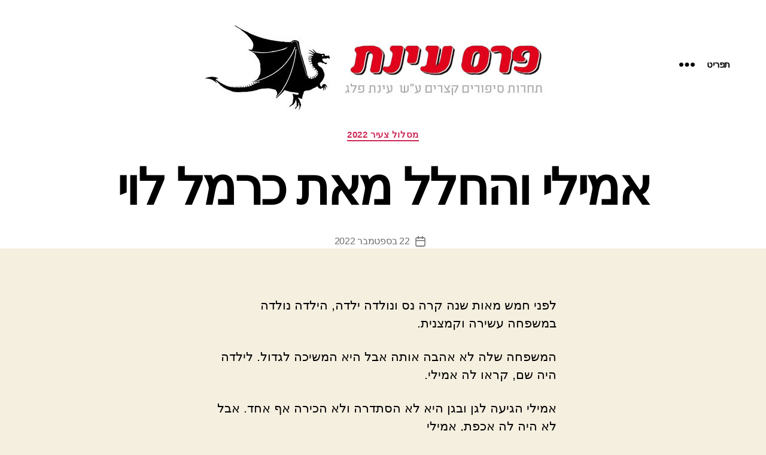

--- FILE ---
content_type: text/html; charset=UTF-8
request_url: https://einat.sf-f.org.il/story/%d7%90%d7%9e%d7%99%d7%9c%d7%99-%d7%95%d7%94%d7%97%d7%9c%d7%9c/
body_size: 18101
content:
<!DOCTYPE html>

<html class="no-js" dir="rtl" lang="he-IL">

	<head>

		<meta charset="UTF-8">
		<meta name="viewport" content="width=device-width, initial-scale=1.0">

		<link rel="profile" href="https://gmpg.org/xfn/11">

		<title>אמילי והחלל מאת כרמל לוי &#8211; פרס עינת</title>
<meta name='robots' content='max-image-preview:large' />
<link rel='dns-prefetch' href='//ajax.googleapis.com' />
<link rel="alternate" type="application/rss+xml" title="פרס עינת &laquo; פיד‏" href="https://einat.sf-f.org.il/feed/" />
<link rel="alternate" type="application/rss+xml" title="פרס עינת &laquo; פיד תגובות‏" href="https://einat.sf-f.org.il/comments/feed/" />
<link rel="alternate" title="oEmbed (JSON)" type="application/json+oembed" href="https://einat.sf-f.org.il/wp-json/oembed/1.0/embed?url=https%3A%2F%2Feinat.sf-f.org.il%2Fstory%2F%25d7%2590%25d7%259e%25d7%2599%25d7%259c%25d7%2599-%25d7%2595%25d7%2594%25d7%2597%25d7%259c%25d7%259c%2F" />
<link rel="alternate" title="oEmbed (XML)" type="text/xml+oembed" href="https://einat.sf-f.org.il/wp-json/oembed/1.0/embed?url=https%3A%2F%2Feinat.sf-f.org.il%2Fstory%2F%25d7%2590%25d7%259e%25d7%2599%25d7%259c%25d7%2599-%25d7%2595%25d7%2594%25d7%2597%25d7%259c%25d7%259c%2F&#038;format=xml" />
<style id='wp-img-auto-sizes-contain-inline-css'>
img:is([sizes=auto i],[sizes^="auto," i]){contain-intrinsic-size:3000px 1500px}
/*# sourceURL=wp-img-auto-sizes-contain-inline-css */
</style>
<style id='wp-emoji-styles-inline-css'>

	img.wp-smiley, img.emoji {
		display: inline !important;
		border: none !important;
		box-shadow: none !important;
		height: 1em !important;
		width: 1em !important;
		margin: 0 0.07em !important;
		vertical-align: -0.1em !important;
		background: none !important;
		padding: 0 !important;
	}
/*# sourceURL=wp-emoji-styles-inline-css */
</style>
<style id='wp-block-library-inline-css'>
:root{--wp-block-synced-color:#7a00df;--wp-block-synced-color--rgb:122,0,223;--wp-bound-block-color:var(--wp-block-synced-color);--wp-editor-canvas-background:#ddd;--wp-admin-theme-color:#007cba;--wp-admin-theme-color--rgb:0,124,186;--wp-admin-theme-color-darker-10:#006ba1;--wp-admin-theme-color-darker-10--rgb:0,107,160.5;--wp-admin-theme-color-darker-20:#005a87;--wp-admin-theme-color-darker-20--rgb:0,90,135;--wp-admin-border-width-focus:2px}@media (min-resolution:192dpi){:root{--wp-admin-border-width-focus:1.5px}}.wp-element-button{cursor:pointer}:root .has-very-light-gray-background-color{background-color:#eee}:root .has-very-dark-gray-background-color{background-color:#313131}:root .has-very-light-gray-color{color:#eee}:root .has-very-dark-gray-color{color:#313131}:root .has-vivid-green-cyan-to-vivid-cyan-blue-gradient-background{background:linear-gradient(135deg,#00d084,#0693e3)}:root .has-purple-crush-gradient-background{background:linear-gradient(135deg,#34e2e4,#4721fb 50%,#ab1dfe)}:root .has-hazy-dawn-gradient-background{background:linear-gradient(135deg,#faaca8,#dad0ec)}:root .has-subdued-olive-gradient-background{background:linear-gradient(135deg,#fafae1,#67a671)}:root .has-atomic-cream-gradient-background{background:linear-gradient(135deg,#fdd79a,#004a59)}:root .has-nightshade-gradient-background{background:linear-gradient(135deg,#330968,#31cdcf)}:root .has-midnight-gradient-background{background:linear-gradient(135deg,#020381,#2874fc)}:root{--wp--preset--font-size--normal:16px;--wp--preset--font-size--huge:42px}.has-regular-font-size{font-size:1em}.has-larger-font-size{font-size:2.625em}.has-normal-font-size{font-size:var(--wp--preset--font-size--normal)}.has-huge-font-size{font-size:var(--wp--preset--font-size--huge)}.has-text-align-center{text-align:center}.has-text-align-left{text-align:left}.has-text-align-right{text-align:right}.has-fit-text{white-space:nowrap!important}#end-resizable-editor-section{display:none}.aligncenter{clear:both}.items-justified-left{justify-content:flex-start}.items-justified-center{justify-content:center}.items-justified-right{justify-content:flex-end}.items-justified-space-between{justify-content:space-between}.screen-reader-text{border:0;clip-path:inset(50%);height:1px;margin:-1px;overflow:hidden;padding:0;position:absolute;width:1px;word-wrap:normal!important}.screen-reader-text:focus{background-color:#ddd;clip-path:none;color:#444;display:block;font-size:1em;height:auto;left:5px;line-height:normal;padding:15px 23px 14px;text-decoration:none;top:5px;width:auto;z-index:100000}html :where(.has-border-color){border-style:solid}html :where([style*=border-top-color]){border-top-style:solid}html :where([style*=border-right-color]){border-right-style:solid}html :where([style*=border-bottom-color]){border-bottom-style:solid}html :where([style*=border-left-color]){border-left-style:solid}html :where([style*=border-width]){border-style:solid}html :where([style*=border-top-width]){border-top-style:solid}html :where([style*=border-right-width]){border-right-style:solid}html :where([style*=border-bottom-width]){border-bottom-style:solid}html :where([style*=border-left-width]){border-left-style:solid}html :where(img[class*=wp-image-]){height:auto;max-width:100%}:where(figure){margin:0 0 1em}html :where(.is-position-sticky){--wp-admin--admin-bar--position-offset:var(--wp-admin--admin-bar--height,0px)}@media screen and (max-width:600px){html :where(.is-position-sticky){--wp-admin--admin-bar--position-offset:0px}}

/*# sourceURL=wp-block-library-inline-css */
</style><style id='wp-block-heading-inline-css'>
h1:where(.wp-block-heading).has-background,h2:where(.wp-block-heading).has-background,h3:where(.wp-block-heading).has-background,h4:where(.wp-block-heading).has-background,h5:where(.wp-block-heading).has-background,h6:where(.wp-block-heading).has-background{padding:1.25em 2.375em}h1.has-text-align-left[style*=writing-mode]:where([style*=vertical-lr]),h1.has-text-align-right[style*=writing-mode]:where([style*=vertical-rl]),h2.has-text-align-left[style*=writing-mode]:where([style*=vertical-lr]),h2.has-text-align-right[style*=writing-mode]:where([style*=vertical-rl]),h3.has-text-align-left[style*=writing-mode]:where([style*=vertical-lr]),h3.has-text-align-right[style*=writing-mode]:where([style*=vertical-rl]),h4.has-text-align-left[style*=writing-mode]:where([style*=vertical-lr]),h4.has-text-align-right[style*=writing-mode]:where([style*=vertical-rl]),h5.has-text-align-left[style*=writing-mode]:where([style*=vertical-lr]),h5.has-text-align-right[style*=writing-mode]:where([style*=vertical-rl]),h6.has-text-align-left[style*=writing-mode]:where([style*=vertical-lr]),h6.has-text-align-right[style*=writing-mode]:where([style*=vertical-rl]){rotate:180deg}
/*# sourceURL=https://einat.sf-f.org.il/wp-includes/blocks/heading/style.min.css */
</style>
<style id='wp-block-search-inline-css'>
.wp-block-search__button{margin-right:10px;word-break:normal}.wp-block-search__button.has-icon{line-height:0}.wp-block-search__button svg{height:1.25em;min-height:24px;min-width:24px;width:1.25em;fill:currentColor;vertical-align:text-bottom}:where(.wp-block-search__button){border:1px solid #ccc;padding:6px 10px}.wp-block-search__inside-wrapper{display:flex;flex:auto;flex-wrap:nowrap;max-width:100%}.wp-block-search__label{width:100%}.wp-block-search.wp-block-search__button-only .wp-block-search__button{box-sizing:border-box;display:flex;flex-shrink:0;justify-content:center;margin-right:0;max-width:100%}.wp-block-search.wp-block-search__button-only .wp-block-search__inside-wrapper{min-width:0!important;transition-property:width}.wp-block-search.wp-block-search__button-only .wp-block-search__input{flex-basis:100%;transition-duration:.3s}.wp-block-search.wp-block-search__button-only.wp-block-search__searchfield-hidden,.wp-block-search.wp-block-search__button-only.wp-block-search__searchfield-hidden .wp-block-search__inside-wrapper{overflow:hidden}.wp-block-search.wp-block-search__button-only.wp-block-search__searchfield-hidden .wp-block-search__input{border-left-width:0!important;border-right-width:0!important;flex-basis:0;flex-grow:0;margin:0;min-width:0!important;padding-left:0!important;padding-right:0!important;width:0!important}:where(.wp-block-search__input){appearance:none;border:1px solid #949494;flex-grow:1;font-family:inherit;font-size:inherit;font-style:inherit;font-weight:inherit;letter-spacing:inherit;line-height:inherit;margin-left:0;margin-right:0;min-width:3rem;padding:8px;text-decoration:unset!important;text-transform:inherit}:where(.wp-block-search__button-inside .wp-block-search__inside-wrapper){background-color:#fff;border:1px solid #949494;box-sizing:border-box;padding:4px}:where(.wp-block-search__button-inside .wp-block-search__inside-wrapper) .wp-block-search__input{border:none;border-radius:0;padding:0 4px}:where(.wp-block-search__button-inside .wp-block-search__inside-wrapper) .wp-block-search__input:focus{outline:none}:where(.wp-block-search__button-inside .wp-block-search__inside-wrapper) :where(.wp-block-search__button){padding:4px 8px}.wp-block-search.aligncenter .wp-block-search__inside-wrapper{margin:auto}.wp-block[data-align=right] .wp-block-search.wp-block-search__button-only .wp-block-search__inside-wrapper{float:left}
/*# sourceURL=https://einat.sf-f.org.il/wp-includes/blocks/search/style.min.css */
</style>
<style id='wp-block-group-inline-css'>
.wp-block-group{box-sizing:border-box}:where(.wp-block-group.wp-block-group-is-layout-constrained){position:relative}
/*# sourceURL=https://einat.sf-f.org.il/wp-includes/blocks/group/style.min.css */
</style>
<style id='wp-block-paragraph-inline-css'>
.is-small-text{font-size:.875em}.is-regular-text{font-size:1em}.is-large-text{font-size:2.25em}.is-larger-text{font-size:3em}.has-drop-cap:not(:focus):first-letter{float:right;font-size:8.4em;font-style:normal;font-weight:100;line-height:.68;margin:.05em 0 0 .1em;text-transform:uppercase}body.rtl .has-drop-cap:not(:focus):first-letter{float:none;margin-right:.1em}p.has-drop-cap.has-background{overflow:hidden}:root :where(p.has-background){padding:1.25em 2.375em}:where(p.has-text-color:not(.has-link-color)) a{color:inherit}p.has-text-align-left[style*="writing-mode:vertical-lr"],p.has-text-align-right[style*="writing-mode:vertical-rl"]{rotate:180deg}
/*# sourceURL=https://einat.sf-f.org.il/wp-includes/blocks/paragraph/style.min.css */
</style>
<style id='global-styles-inline-css'>
:root{--wp--preset--aspect-ratio--square: 1;--wp--preset--aspect-ratio--4-3: 4/3;--wp--preset--aspect-ratio--3-4: 3/4;--wp--preset--aspect-ratio--3-2: 3/2;--wp--preset--aspect-ratio--2-3: 2/3;--wp--preset--aspect-ratio--16-9: 16/9;--wp--preset--aspect-ratio--9-16: 9/16;--wp--preset--color--black: #000000;--wp--preset--color--cyan-bluish-gray: #abb8c3;--wp--preset--color--white: #ffffff;--wp--preset--color--pale-pink: #f78da7;--wp--preset--color--vivid-red: #cf2e2e;--wp--preset--color--luminous-vivid-orange: #ff6900;--wp--preset--color--luminous-vivid-amber: #fcb900;--wp--preset--color--light-green-cyan: #7bdcb5;--wp--preset--color--vivid-green-cyan: #00d084;--wp--preset--color--pale-cyan-blue: #8ed1fc;--wp--preset--color--vivid-cyan-blue: #0693e3;--wp--preset--color--vivid-purple: #9b51e0;--wp--preset--color--accent: #cd2653;--wp--preset--color--primary: #000000;--wp--preset--color--secondary: #6d6d6d;--wp--preset--color--subtle-background: #dcd7ca;--wp--preset--color--background: #f5efe0;--wp--preset--gradient--vivid-cyan-blue-to-vivid-purple: linear-gradient(135deg,rgb(6,147,227) 0%,rgb(155,81,224) 100%);--wp--preset--gradient--light-green-cyan-to-vivid-green-cyan: linear-gradient(135deg,rgb(122,220,180) 0%,rgb(0,208,130) 100%);--wp--preset--gradient--luminous-vivid-amber-to-luminous-vivid-orange: linear-gradient(135deg,rgb(252,185,0) 0%,rgb(255,105,0) 100%);--wp--preset--gradient--luminous-vivid-orange-to-vivid-red: linear-gradient(135deg,rgb(255,105,0) 0%,rgb(207,46,46) 100%);--wp--preset--gradient--very-light-gray-to-cyan-bluish-gray: linear-gradient(135deg,rgb(238,238,238) 0%,rgb(169,184,195) 100%);--wp--preset--gradient--cool-to-warm-spectrum: linear-gradient(135deg,rgb(74,234,220) 0%,rgb(151,120,209) 20%,rgb(207,42,186) 40%,rgb(238,44,130) 60%,rgb(251,105,98) 80%,rgb(254,248,76) 100%);--wp--preset--gradient--blush-light-purple: linear-gradient(135deg,rgb(255,206,236) 0%,rgb(152,150,240) 100%);--wp--preset--gradient--blush-bordeaux: linear-gradient(135deg,rgb(254,205,165) 0%,rgb(254,45,45) 50%,rgb(107,0,62) 100%);--wp--preset--gradient--luminous-dusk: linear-gradient(135deg,rgb(255,203,112) 0%,rgb(199,81,192) 50%,rgb(65,88,208) 100%);--wp--preset--gradient--pale-ocean: linear-gradient(135deg,rgb(255,245,203) 0%,rgb(182,227,212) 50%,rgb(51,167,181) 100%);--wp--preset--gradient--electric-grass: linear-gradient(135deg,rgb(202,248,128) 0%,rgb(113,206,126) 100%);--wp--preset--gradient--midnight: linear-gradient(135deg,rgb(2,3,129) 0%,rgb(40,116,252) 100%);--wp--preset--font-size--small: 18px;--wp--preset--font-size--medium: 20px;--wp--preset--font-size--large: 26.25px;--wp--preset--font-size--x-large: 42px;--wp--preset--font-size--normal: 21px;--wp--preset--font-size--larger: 32px;--wp--preset--spacing--20: 0.44rem;--wp--preset--spacing--30: 0.67rem;--wp--preset--spacing--40: 1rem;--wp--preset--spacing--50: 1.5rem;--wp--preset--spacing--60: 2.25rem;--wp--preset--spacing--70: 3.38rem;--wp--preset--spacing--80: 5.06rem;--wp--preset--shadow--natural: 6px 6px 9px rgba(0, 0, 0, 0.2);--wp--preset--shadow--deep: 12px 12px 50px rgba(0, 0, 0, 0.4);--wp--preset--shadow--sharp: 6px 6px 0px rgba(0, 0, 0, 0.2);--wp--preset--shadow--outlined: 6px 6px 0px -3px rgb(255, 255, 255), 6px 6px rgb(0, 0, 0);--wp--preset--shadow--crisp: 6px 6px 0px rgb(0, 0, 0);}:where(.is-layout-flex){gap: 0.5em;}:where(.is-layout-grid){gap: 0.5em;}body .is-layout-flex{display: flex;}.is-layout-flex{flex-wrap: wrap;align-items: center;}.is-layout-flex > :is(*, div){margin: 0;}body .is-layout-grid{display: grid;}.is-layout-grid > :is(*, div){margin: 0;}:where(.wp-block-columns.is-layout-flex){gap: 2em;}:where(.wp-block-columns.is-layout-grid){gap: 2em;}:where(.wp-block-post-template.is-layout-flex){gap: 1.25em;}:where(.wp-block-post-template.is-layout-grid){gap: 1.25em;}.has-black-color{color: var(--wp--preset--color--black) !important;}.has-cyan-bluish-gray-color{color: var(--wp--preset--color--cyan-bluish-gray) !important;}.has-white-color{color: var(--wp--preset--color--white) !important;}.has-pale-pink-color{color: var(--wp--preset--color--pale-pink) !important;}.has-vivid-red-color{color: var(--wp--preset--color--vivid-red) !important;}.has-luminous-vivid-orange-color{color: var(--wp--preset--color--luminous-vivid-orange) !important;}.has-luminous-vivid-amber-color{color: var(--wp--preset--color--luminous-vivid-amber) !important;}.has-light-green-cyan-color{color: var(--wp--preset--color--light-green-cyan) !important;}.has-vivid-green-cyan-color{color: var(--wp--preset--color--vivid-green-cyan) !important;}.has-pale-cyan-blue-color{color: var(--wp--preset--color--pale-cyan-blue) !important;}.has-vivid-cyan-blue-color{color: var(--wp--preset--color--vivid-cyan-blue) !important;}.has-vivid-purple-color{color: var(--wp--preset--color--vivid-purple) !important;}.has-black-background-color{background-color: var(--wp--preset--color--black) !important;}.has-cyan-bluish-gray-background-color{background-color: var(--wp--preset--color--cyan-bluish-gray) !important;}.has-white-background-color{background-color: var(--wp--preset--color--white) !important;}.has-pale-pink-background-color{background-color: var(--wp--preset--color--pale-pink) !important;}.has-vivid-red-background-color{background-color: var(--wp--preset--color--vivid-red) !important;}.has-luminous-vivid-orange-background-color{background-color: var(--wp--preset--color--luminous-vivid-orange) !important;}.has-luminous-vivid-amber-background-color{background-color: var(--wp--preset--color--luminous-vivid-amber) !important;}.has-light-green-cyan-background-color{background-color: var(--wp--preset--color--light-green-cyan) !important;}.has-vivid-green-cyan-background-color{background-color: var(--wp--preset--color--vivid-green-cyan) !important;}.has-pale-cyan-blue-background-color{background-color: var(--wp--preset--color--pale-cyan-blue) !important;}.has-vivid-cyan-blue-background-color{background-color: var(--wp--preset--color--vivid-cyan-blue) !important;}.has-vivid-purple-background-color{background-color: var(--wp--preset--color--vivid-purple) !important;}.has-black-border-color{border-color: var(--wp--preset--color--black) !important;}.has-cyan-bluish-gray-border-color{border-color: var(--wp--preset--color--cyan-bluish-gray) !important;}.has-white-border-color{border-color: var(--wp--preset--color--white) !important;}.has-pale-pink-border-color{border-color: var(--wp--preset--color--pale-pink) !important;}.has-vivid-red-border-color{border-color: var(--wp--preset--color--vivid-red) !important;}.has-luminous-vivid-orange-border-color{border-color: var(--wp--preset--color--luminous-vivid-orange) !important;}.has-luminous-vivid-amber-border-color{border-color: var(--wp--preset--color--luminous-vivid-amber) !important;}.has-light-green-cyan-border-color{border-color: var(--wp--preset--color--light-green-cyan) !important;}.has-vivid-green-cyan-border-color{border-color: var(--wp--preset--color--vivid-green-cyan) !important;}.has-pale-cyan-blue-border-color{border-color: var(--wp--preset--color--pale-cyan-blue) !important;}.has-vivid-cyan-blue-border-color{border-color: var(--wp--preset--color--vivid-cyan-blue) !important;}.has-vivid-purple-border-color{border-color: var(--wp--preset--color--vivid-purple) !important;}.has-vivid-cyan-blue-to-vivid-purple-gradient-background{background: var(--wp--preset--gradient--vivid-cyan-blue-to-vivid-purple) !important;}.has-light-green-cyan-to-vivid-green-cyan-gradient-background{background: var(--wp--preset--gradient--light-green-cyan-to-vivid-green-cyan) !important;}.has-luminous-vivid-amber-to-luminous-vivid-orange-gradient-background{background: var(--wp--preset--gradient--luminous-vivid-amber-to-luminous-vivid-orange) !important;}.has-luminous-vivid-orange-to-vivid-red-gradient-background{background: var(--wp--preset--gradient--luminous-vivid-orange-to-vivid-red) !important;}.has-very-light-gray-to-cyan-bluish-gray-gradient-background{background: var(--wp--preset--gradient--very-light-gray-to-cyan-bluish-gray) !important;}.has-cool-to-warm-spectrum-gradient-background{background: var(--wp--preset--gradient--cool-to-warm-spectrum) !important;}.has-blush-light-purple-gradient-background{background: var(--wp--preset--gradient--blush-light-purple) !important;}.has-blush-bordeaux-gradient-background{background: var(--wp--preset--gradient--blush-bordeaux) !important;}.has-luminous-dusk-gradient-background{background: var(--wp--preset--gradient--luminous-dusk) !important;}.has-pale-ocean-gradient-background{background: var(--wp--preset--gradient--pale-ocean) !important;}.has-electric-grass-gradient-background{background: var(--wp--preset--gradient--electric-grass) !important;}.has-midnight-gradient-background{background: var(--wp--preset--gradient--midnight) !important;}.has-small-font-size{font-size: var(--wp--preset--font-size--small) !important;}.has-medium-font-size{font-size: var(--wp--preset--font-size--medium) !important;}.has-large-font-size{font-size: var(--wp--preset--font-size--large) !important;}.has-x-large-font-size{font-size: var(--wp--preset--font-size--x-large) !important;}
/*# sourceURL=global-styles-inline-css */
</style>

<style id='classic-theme-styles-inline-css'>
/*! This file is auto-generated */
.wp-block-button__link{color:#fff;background-color:#32373c;border-radius:9999px;box-shadow:none;text-decoration:none;padding:calc(.667em + 2px) calc(1.333em + 2px);font-size:1.125em}.wp-block-file__button{background:#32373c;color:#fff;text-decoration:none}
/*# sourceURL=/wp-includes/css/classic-themes.min.css */
</style>
<link rel='stylesheet' id='twentytwenty-css' href='https://einat.sf-f.org.il/wp-content/themes/twentytwenty/style.css?ver=2.9' media='all' />
<link rel='stylesheet' id='twentytwentyrtl-css' href='https://einat.sf-f.org.il/wp-content/themes/twentytwenty/style-rtl.css?ver=2.9' media='all' />
<link rel='stylesheet' id='child-style-css' href='https://einat.sf-f.org.il/wp-content/themes/einat_2022/style.css?ver=6.9' media='all' />
<link rel='stylesheet' id='twentytwenty-style-rtl-css' href='https://einat.sf-f.org.il/wp-content/themes/einat_2022/style-rtl.css?ver=6.9' media='all' />
<style id='twentytwenty-style-inline-css'>
.color-accent,.color-accent-hover:hover,.color-accent-hover:focus,:root .has-accent-color,.has-drop-cap:not(:focus):first-letter,.wp-block-button.is-style-outline,a { color: #cd2653; }blockquote,.border-color-accent,.border-color-accent-hover:hover,.border-color-accent-hover:focus { border-color: #cd2653; }button,.button,.faux-button,.wp-block-button__link,.wp-block-file .wp-block-file__button,input[type="button"],input[type="reset"],input[type="submit"],.bg-accent,.bg-accent-hover:hover,.bg-accent-hover:focus,:root .has-accent-background-color,.comment-reply-link { background-color: #cd2653; }.fill-children-accent,.fill-children-accent * { fill: #cd2653; }body,.entry-title a,:root .has-primary-color { color: #000000; }:root .has-primary-background-color { background-color: #000000; }cite,figcaption,.wp-caption-text,.post-meta,.entry-content .wp-block-archives li,.entry-content .wp-block-categories li,.entry-content .wp-block-latest-posts li,.wp-block-latest-comments__comment-date,.wp-block-latest-posts__post-date,.wp-block-embed figcaption,.wp-block-image figcaption,.wp-block-pullquote cite,.comment-metadata,.comment-respond .comment-notes,.comment-respond .logged-in-as,.pagination .dots,.entry-content hr:not(.has-background),hr.styled-separator,:root .has-secondary-color { color: #6d6d6d; }:root .has-secondary-background-color { background-color: #6d6d6d; }pre,fieldset,input,textarea,table,table *,hr { border-color: #dcd7ca; }caption,code,code,kbd,samp,.wp-block-table.is-style-stripes tbody tr:nth-child(odd),:root .has-subtle-background-background-color { background-color: #dcd7ca; }.wp-block-table.is-style-stripes { border-bottom-color: #dcd7ca; }.wp-block-latest-posts.is-grid li { border-top-color: #dcd7ca; }:root .has-subtle-background-color { color: #dcd7ca; }body:not(.overlay-header) .primary-menu > li > a,body:not(.overlay-header) .primary-menu > li > .icon,.modal-menu a,.footer-menu a, .footer-widgets a:where(:not(.wp-block-button__link)),#site-footer .wp-block-button.is-style-outline,.wp-block-pullquote:before,.singular:not(.overlay-header) .entry-header a,.archive-header a,.header-footer-group .color-accent,.header-footer-group .color-accent-hover:hover { color: #cd2653; }.social-icons a,#site-footer button:not(.toggle),#site-footer .button,#site-footer .faux-button,#site-footer .wp-block-button__link,#site-footer .wp-block-file__button,#site-footer input[type="button"],#site-footer input[type="reset"],#site-footer input[type="submit"] { background-color: #cd2653; }.header-footer-group,body:not(.overlay-header) #site-header .toggle,.menu-modal .toggle { color: #000000; }body:not(.overlay-header) .primary-menu ul { background-color: #000000; }body:not(.overlay-header) .primary-menu > li > ul:after { border-bottom-color: #000000; }body:not(.overlay-header) .primary-menu ul ul:after { border-left-color: #000000; }.site-description,body:not(.overlay-header) .toggle-inner .toggle-text,.widget .post-date,.widget .rss-date,.widget_archive li,.widget_categories li,.widget cite,.widget_pages li,.widget_meta li,.widget_nav_menu li,.powered-by-wordpress,.footer-credits .privacy-policy,.to-the-top,.singular .entry-header .post-meta,.singular:not(.overlay-header) .entry-header .post-meta a { color: #6d6d6d; }.header-footer-group pre,.header-footer-group fieldset,.header-footer-group input,.header-footer-group textarea,.header-footer-group table,.header-footer-group table *,.footer-nav-widgets-wrapper,#site-footer,.menu-modal nav *,.footer-widgets-outer-wrapper,.footer-top { border-color: #dcd7ca; }.header-footer-group table caption,body:not(.overlay-header) .header-inner .toggle-wrapper::before { background-color: #dcd7ca; }
body,input,textarea,button,.button,.faux-button,.faux-button.more-link,.wp-block-button__link,.wp-block-file__button,.has-drop-cap:not(:focus)::first-letter,.entry-content .wp-block-archives,.entry-content .wp-block-categories,.entry-content .wp-block-cover-image,.entry-content .wp-block-cover-image p,.entry-content .wp-block-latest-comments,.entry-content .wp-block-latest-posts,.entry-content .wp-block-pullquote,.entry-content .wp-block-quote.is-large,.entry-content .wp-block-quote.is-style-large,.entry-content .wp-block-archives *,.entry-content .wp-block-categories *,.entry-content .wp-block-latest-posts *,.entry-content .wp-block-latest-comments *,.entry-content,.entry-content h1,.entry-content h2,.entry-content h3,.entry-content h4,.entry-content h5,.entry-content h6,.entry-content p,.entry-content ol,.entry-content ul,.entry-content dl,.entry-content dt,.entry-content cite,.entry-content figcaption,.entry-content table,.entry-content address,.entry-content .wp-caption-text,.entry-content .wp-block-file,.comment-content p,.comment-content ol,.comment-content ul,.comment-content dl,.comment-content dt,.comment-content cite,.comment-content figcaption,.comment-content .wp-caption-text,.widget_text p,.widget_text ol,.widget_text ul,.widget_text dl,.widget_text dt,.widget-content .rssSummary,.widget-content cite,.widget-content figcaption,.widget-content .wp-caption-text { font-family: 'Arial Hebrew',Arial,sans-serif; }
/*# sourceURL=twentytwenty-style-inline-css */
</style>
<link rel='stylesheet' id='twentytwenty-fonts-css' href='https://einat.sf-f.org.il/wp-content/themes/twentytwenty/assets/css/font-inter.css?ver=6.9' media='all' />
<link rel='stylesheet' id='twentytwenty-print-style-css' href='https://einat.sf-f.org.il/wp-content/themes/twentytwenty/print.css?ver=6.9' media='print' />
<script src="https://ajax.googleapis.com/ajax/libs/jquery/3.6.0/jquery.min.js?ver=3.6.0" id="jquery-js"></script>
<script src="https://einat.sf-f.org.il/wp-content/themes/twentytwenty/assets/js/index.js?ver=6.9" id="twentytwenty-js-js" defer data-wp-strategy="defer"></script>
<link rel="https://api.w.org/" href="https://einat.sf-f.org.il/wp-json/" /><link rel="alternate" title="JSON" type="application/json" href="https://einat.sf-f.org.il/wp-json/wp/v2/story/3543" /><link rel="EditURI" type="application/rsd+xml" title="RSD" href="https://einat.sf-f.org.il/xmlrpc.php?rsd" />
<meta name="generator" content="WordPress 6.9" />
<link rel="canonical" href="https://einat.sf-f.org.il/story/%d7%90%d7%9e%d7%99%d7%9c%d7%99-%d7%95%d7%94%d7%97%d7%9c%d7%9c/" />
<link rel='shortlink' href='https://einat.sf-f.org.il/?p=3543' />
<!-- Google tag (gtag.js) -->
<script async src="https://www.googletagmanager.com/gtag/js?id=G-CFK85CE63Y"></script>
<script>
  window.dataLayer = window.dataLayer || [];
  function gtag(){dataLayer.push(arguments);}
  gtag('js', new Date());

  gtag('config', 'G-CFK85CE63Y');
</script>
	<script>document.documentElement.className = document.documentElement.className.replace( 'no-js', 'js' );</script>
	<link rel="icon" href="https://einat.sf-f.org.il/wp-content/uploads/2014/06/cropped-468695-5-150x150.jpg" sizes="32x32" />
<link rel="icon" href="https://einat.sf-f.org.il/wp-content/uploads/2014/06/cropped-468695-5.jpg" sizes="192x192" />
<link rel="apple-touch-icon" href="https://einat.sf-f.org.il/wp-content/uploads/2014/06/cropped-468695-5.jpg" />
<meta name="msapplication-TileImage" content="https://einat.sf-f.org.il/wp-content/uploads/2014/06/cropped-468695-5.jpg" />

	</head>

	<body class="rtl wp-singular story-template-default single single-story postid-3543 wp-custom-logo wp-embed-responsive wp-theme-twentytwenty wp-child-theme-einat_2022 singular missing-post-thumbnail has-single-pagination not-showing-comments show-avatars footer-top-visible">

		<a class="skip-link screen-reader-text" href="#site-content">דלג לתוכן</a>
		<header id="site-header" class="header-footer-group">

			<div class="header-inner section-inner">

				<div class="header-titles-wrapper">

					
					<div class="header-titles">

						<div class="site-logo faux-heading"><a href="https://einat.sf-f.org.il/" class="custom-logo-link" rel="home"><img width="583" height="150" src="https://einat.sf-f.org.il/wp-content/uploads/2022/07/cropped-פרס-עינת-אתר-אייקון.jpg" class="custom-logo" alt="פרס עינת" decoding="async" fetchpriority="high" srcset="https://einat.sf-f.org.il/wp-content/uploads/2022/07/cropped-פרס-עינת-אתר-אייקון.jpg 583w, https://einat.sf-f.org.il/wp-content/uploads/2022/07/cropped-פרס-עינת-אתר-אייקון-300x77.jpg 300w" sizes="(max-width: 583px) 100vw, 583px" /></a><span class="screen-reader-text">פרס עינת</span></div><div class="site-description">פרס עינת</div><!-- .site-description -->
					</div><!-- .header-titles -->

					<button class="toggle nav-toggle mobile-nav-toggle" data-toggle-target=".menu-modal"  data-toggle-body-class="showing-menu-modal" aria-expanded="false" data-set-focus=".close-nav-toggle">
						<span class="toggle-inner">
							<span class="toggle-icon">
								<svg class="svg-icon" aria-hidden="true" role="img" focusable="false" xmlns="http://www.w3.org/2000/svg" width="26" height="7" viewBox="0 0 26 7"><path fill-rule="evenodd" d="M332.5,45 C330.567003,45 329,43.4329966 329,41.5 C329,39.5670034 330.567003,38 332.5,38 C334.432997,38 336,39.5670034 336,41.5 C336,43.4329966 334.432997,45 332.5,45 Z M342,45 C340.067003,45 338.5,43.4329966 338.5,41.5 C338.5,39.5670034 340.067003,38 342,38 C343.932997,38 345.5,39.5670034 345.5,41.5 C345.5,43.4329966 343.932997,45 342,45 Z M351.5,45 C349.567003,45 348,43.4329966 348,41.5 C348,39.5670034 349.567003,38 351.5,38 C353.432997,38 355,39.5670034 355,41.5 C355,43.4329966 353.432997,45 351.5,45 Z" transform="translate(-329 -38)" /></svg>							</span>
							<span class="toggle-text">תפריט</span>
						</span>
					</button><!-- .nav-toggle -->

				</div><!-- .header-titles-wrapper -->

				<div class="header-navigation-wrapper">

					
						<div class="header-toggles hide-no-js">

						
							<div class="toggle-wrapper nav-toggle-wrapper has-expanded-menu">

								<button class="toggle nav-toggle desktop-nav-toggle" data-toggle-target=".menu-modal" data-toggle-body-class="showing-menu-modal" aria-expanded="false" data-set-focus=".close-nav-toggle">
									<span class="toggle-inner">
										<span class="toggle-text">תפריט</span>
										<span class="toggle-icon">
											<svg class="svg-icon" aria-hidden="true" role="img" focusable="false" xmlns="http://www.w3.org/2000/svg" width="26" height="7" viewBox="0 0 26 7"><path fill-rule="evenodd" d="M332.5,45 C330.567003,45 329,43.4329966 329,41.5 C329,39.5670034 330.567003,38 332.5,38 C334.432997,38 336,39.5670034 336,41.5 C336,43.4329966 334.432997,45 332.5,45 Z M342,45 C340.067003,45 338.5,43.4329966 338.5,41.5 C338.5,39.5670034 340.067003,38 342,38 C343.932997,38 345.5,39.5670034 345.5,41.5 C345.5,43.4329966 343.932997,45 342,45 Z M351.5,45 C349.567003,45 348,43.4329966 348,41.5 C348,39.5670034 349.567003,38 351.5,38 C353.432997,38 355,39.5670034 355,41.5 C355,43.4329966 353.432997,45 351.5,45 Z" transform="translate(-329 -38)" /></svg>										</span>
									</span>
								</button><!-- .nav-toggle -->

							</div><!-- .nav-toggle-wrapper -->

							
						</div><!-- .header-toggles -->
						
				</div><!-- .header-navigation-wrapper -->

			</div><!-- .header-inner -->

			
		</header><!-- #site-header -->

		
<div class="menu-modal cover-modal header-footer-group" data-modal-target-string=".menu-modal">

	<div class="menu-modal-inner modal-inner">

		<div class="menu-wrapper section-inner">

			<div class="menu-top">

				<button class="toggle close-nav-toggle fill-children-current-color" data-toggle-target=".menu-modal" data-toggle-body-class="showing-menu-modal" data-set-focus=".menu-modal">
					<span class="toggle-text">סגירת תפריט</span>
					<svg class="svg-icon" aria-hidden="true" role="img" focusable="false" xmlns="http://www.w3.org/2000/svg" width="16" height="16" viewBox="0 0 16 16"><polygon fill="" fill-rule="evenodd" points="6.852 7.649 .399 1.195 1.445 .149 7.899 6.602 14.352 .149 15.399 1.195 8.945 7.649 15.399 14.102 14.352 15.149 7.899 8.695 1.445 15.149 .399 14.102" /></svg>				</button><!-- .nav-toggle -->

				
					<nav class="expanded-menu" aria-label="מורחב">

						<ul class="modal-menu reset-list-style">
							<li id="menu-item-3393" class="menu-item menu-item-type-custom menu-item-object-custom menu-item-home menu-item-has-children menu-item-3393"><div class="ancestor-wrapper"><a href="http://einat.sf-f.org.il/">ראשי</a><button class="toggle sub-menu-toggle fill-children-current-color" data-toggle-target=".menu-modal .menu-item-3393 > .sub-menu" data-toggle-type="slidetoggle" data-toggle-duration="250" aria-expanded="false"><span class="screen-reader-text">הצגת תפריט משנה</span><svg class="svg-icon" aria-hidden="true" role="img" focusable="false" xmlns="http://www.w3.org/2000/svg" width="20" height="12" viewBox="0 0 20 12"><polygon fill="" fill-rule="evenodd" points="1319.899 365.778 1327.678 358 1329.799 360.121 1319.899 370.021 1310 360.121 1312.121 358" transform="translate(-1310 -358)" /></svg></button></div><!-- .ancestor-wrapper -->
<ul class="sub-menu">
	<li id="menu-item-3637" class="menu-item menu-item-type-taxonomy menu-item-object-category menu-item-3637"><div class="ancestor-wrapper"><a href="https://einat.sf-f.org.il/category/%d7%94%d7%95%d7%93%d7%a2%d7%95%d7%aa/">הודעות</a></div><!-- .ancestor-wrapper --></li>
</ul>
</li>
<li id="menu-item-3349" class="menu-item menu-item-type-post_type menu-item-object-page menu-item-3349"><div class="ancestor-wrapper"><a href="https://einat.sf-f.org.il/%d7%a2%d7%9c-%d7%a2%d7%99%d7%a0%d7%aa/">על עינת</a></div><!-- .ancestor-wrapper --></li>
<li id="menu-item-3268" class="menu-item menu-item-type-post_type menu-item-object-page menu-item-has-children menu-item-3268"><div class="ancestor-wrapper"><a href="https://einat.sf-f.org.il/takanon/">תקנון הפרס</a><button class="toggle sub-menu-toggle fill-children-current-color" data-toggle-target=".menu-modal .menu-item-3268 > .sub-menu" data-toggle-type="slidetoggle" data-toggle-duration="250" aria-expanded="false"><span class="screen-reader-text">הצגת תפריט משנה</span><svg class="svg-icon" aria-hidden="true" role="img" focusable="false" xmlns="http://www.w3.org/2000/svg" width="20" height="12" viewBox="0 0 20 12"><polygon fill="" fill-rule="evenodd" points="1319.899 365.778 1327.678 358 1329.799 360.121 1319.899 370.021 1310 360.121 1312.121 358" transform="translate(-1310 -358)" /></svg></button></div><!-- .ancestor-wrapper -->
<ul class="sub-menu">
	<li id="menu-item-3270" class="menu-item menu-item-type-post_type menu-item-object-page menu-item-3270"><div class="ancestor-wrapper"><a href="https://einat.sf-f.org.il/takanon/%d7%aa%d7%a7%d7%a0%d7%95%d7%9f-%d7%a4%d7%a8%d7%a1-%d7%a2%d7%99%d7%a0%d7%aa-%d7%9e%d7%a1%d7%9c%d7%95%d7%9c-%d7%a8%d7%92%d7%99%d7%9c/">תקנון פרס עינת – מסלול רגיל</a></div><!-- .ancestor-wrapper --></li>
	<li id="menu-item-3835" class="menu-item menu-item-type-post_type menu-item-object-page menu-item-3835"><div class="ancestor-wrapper"><a href="https://einat.sf-f.org.il/takanon/%d7%aa%d7%a7%d7%a0%d7%95%d7%9f-%d7%a4%d7%a8%d7%a1-%d7%a2%d7%99%d7%a0%d7%aa-%d7%9e%d7%a1%d7%9c%d7%95%d7%9c-%d7%9c%d7%9b%d7%95%d7%aa%d7%91%d7%99%d7%9d-%d7%a6%d7%a2%d7%99%d7%a8%d7%99%d7%9d/">תקנון פרס עינת – מסלול לכותבים צעירים</a></div><!-- .ancestor-wrapper --></li>
	<li id="menu-item-4017" class="menu-item menu-item-type-post_type menu-item-object-post menu-item-4017"><div class="ancestor-wrapper"><a href="https://einat.sf-f.org.il/2024/07/common-mistakes/">טעויות נפוצות בהגשה לתחרות הסיפורים ואיך להמנע מהן</a></div><!-- .ancestor-wrapper --></li>
</ul>
</li>
<li id="menu-item-3395" class="menu-item menu-item-type-custom menu-item-object-custom menu-item-has-children menu-item-3395"><div class="ancestor-wrapper"><a href="#">סיפורי התחרות</a><button class="toggle sub-menu-toggle fill-children-current-color" data-toggle-target=".menu-modal .menu-item-3395 > .sub-menu" data-toggle-type="slidetoggle" data-toggle-duration="250" aria-expanded="false"><span class="screen-reader-text">הצגת תפריט משנה</span><svg class="svg-icon" aria-hidden="true" role="img" focusable="false" xmlns="http://www.w3.org/2000/svg" width="20" height="12" viewBox="0 0 20 12"><polygon fill="" fill-rule="evenodd" points="1319.899 365.778 1327.678 358 1329.799 360.121 1319.899 370.021 1310 360.121 1312.121 358" transform="translate(-1310 -358)" /></svg></button></div><!-- .ancestor-wrapper -->
<ul class="sub-menu">
	<li id="menu-item-4178" class="menu-item menu-item-type-taxonomy menu-item-object-category menu-item-4178"><div class="ancestor-wrapper"><a href="https://einat.sf-f.org.il/category/%d7%a4%d7%a8%d7%a1-%d7%a2%d7%99%d7%a0%d7%aa-2025/%d7%9e%d7%a1%d7%9c%d7%95%d7%9c-%d7%a8%d7%92%d7%99%d7%9c-2025/">מסלול רגיל 2025</a></div><!-- .ancestor-wrapper --></li>
	<li id="menu-item-4177" class="menu-item menu-item-type-taxonomy menu-item-object-category menu-item-4177"><div class="ancestor-wrapper"><a href="https://einat.sf-f.org.il/category/%d7%a4%d7%a8%d7%a1-%d7%a2%d7%99%d7%a0%d7%aa-2025/%d7%9e%d7%a1%d7%9c%d7%95%d7%9c-%d7%a6%d7%a2%d7%99%d7%a8-2025/">מסלול צעיר 2025</a></div><!-- .ancestor-wrapper --></li>
	<li id="menu-item-3985" class="menu-item menu-item-type-taxonomy menu-item-object-category menu-item-3985"><div class="ancestor-wrapper"><a href="https://einat.sf-f.org.il/category/%d7%a4%d7%a8%d7%a1-%d7%a2%d7%99%d7%a0%d7%aa-2024/%d7%9e%d7%a1%d7%9c%d7%95%d7%9c-%d7%a8%d7%92%d7%99%d7%9c-2024/">מסלול רגיל 2024</a></div><!-- .ancestor-wrapper --></li>
	<li id="menu-item-3999" class="menu-item menu-item-type-taxonomy menu-item-object-category menu-item-3999"><div class="ancestor-wrapper"><a href="https://einat.sf-f.org.il/category/%d7%a4%d7%a8%d7%a1-%d7%a2%d7%99%d7%a0%d7%aa-2024/%d7%9e%d7%a1%d7%9c%d7%95%d7%9c-%d7%a6%d7%a2%d7%99%d7%a8-2024/">מסלול צעיר 2024</a></div><!-- .ancestor-wrapper --></li>
	<li id="menu-item-3814" class="menu-item menu-item-type-taxonomy menu-item-object-category menu-item-3814"><div class="ancestor-wrapper"><a href="https://einat.sf-f.org.il/category/%d7%a4%d7%a8%d7%a1-%d7%a2%d7%99%d7%a0%d7%aa-2023/%d7%9e%d7%a1%d7%9c%d7%95%d7%9c-%d7%a8%d7%92%d7%99%d7%9c-2023/">מסלול רגיל 2023</a></div><!-- .ancestor-wrapper --></li>
	<li id="menu-item-3815" class="menu-item menu-item-type-taxonomy menu-item-object-category menu-item-3815"><div class="ancestor-wrapper"><a href="https://einat.sf-f.org.il/category/%d7%a4%d7%a8%d7%a1-%d7%a2%d7%99%d7%a0%d7%aa-2023/%d7%9e%d7%a1%d7%9c%d7%95%d7%9c-%d7%a6%d7%a2%d7%99%d7%a8-2023/">מסלול צעיר 2023</a></div><!-- .ancestor-wrapper --></li>
	<li id="menu-item-3553" class="menu-item menu-item-type-taxonomy menu-item-object-category menu-item-3553"><div class="ancestor-wrapper"><a href="https://einat.sf-f.org.il/category/2022/">מסלול רגיל 2022</a></div><!-- .ancestor-wrapper --></li>
	<li id="menu-item-3552" class="menu-item menu-item-type-taxonomy menu-item-object-category current-story-ancestor current-menu-parent current-story-parent menu-item-3552"><div class="ancestor-wrapper"><a href="https://einat.sf-f.org.il/category/%d7%9e%d7%a1%d7%9c%d7%95%d7%9c-%d7%a6%d7%a2%d7%99%d7%a8-2022/">מסלול צעיר 2022</a></div><!-- .ancestor-wrapper --></li>
	<li id="menu-item-3245" class="menu-item menu-item-type-post_type menu-item-object-page menu-item-3245"><div class="ancestor-wrapper"><a href="https://einat.sf-f.org.il/%d7%a1%d7%99%d7%a4%d7%95%d7%a8%d7%99-%d7%94%d7%aa%d7%97%d7%a8%d7%95%d7%aa/%d7%a1%d7%99%d7%a4%d7%95%d7%a8%d7%99-%d7%94%d7%9e%d7%a1%d7%9c%d7%95%d7%9c-%d7%94%d7%a8%d7%92%d7%99%d7%9c-2021/">מסלול רגיל 2021</a></div><!-- .ancestor-wrapper --></li>
	<li id="menu-item-3246" class="menu-item menu-item-type-post_type menu-item-object-page menu-item-3246"><div class="ancestor-wrapper"><a href="https://einat.sf-f.org.il/%d7%a1%d7%99%d7%a4%d7%95%d7%a8%d7%99-%d7%94%d7%9e%d7%a1%d7%9c%d7%95%d7%9c-%d7%94%d7%a6%d7%a2%d7%99%d7%a8-2021/">מסלול צעיר 2021</a></div><!-- .ancestor-wrapper --></li>
	<li id="menu-item-3244" class="menu-item menu-item-type-post_type menu-item-object-page menu-item-3244"><div class="ancestor-wrapper"><a href="https://einat.sf-f.org.il/%d7%a1%d7%99%d7%a4%d7%95%d7%a8%d7%99-%d7%94%d7%aa%d7%97%d7%a8%d7%95%d7%aa/%d7%a1%d7%99%d7%a4%d7%95%d7%a8%d7%99-%d7%94%d7%9e%d7%a1%d7%9c%d7%95%d7%9c-%d7%94%d7%a8%d7%92%d7%99%d7%9c-2020/">מסלול רגיל 2020</a></div><!-- .ancestor-wrapper --></li>
	<li id="menu-item-3257" class="menu-item menu-item-type-post_type menu-item-object-page menu-item-3257"><div class="ancestor-wrapper"><a href="https://einat.sf-f.org.il/%d7%a1%d7%99%d7%a4%d7%95%d7%a8%d7%99-%d7%94%d7%9e%d7%a1%d7%9c%d7%95%d7%9c-%d7%94%d7%a6%d7%a2%d7%99%d7%a8-2020/">מסלול צעיר 2020</a></div><!-- .ancestor-wrapper --></li>
	<li id="menu-item-3259" class="menu-item menu-item-type-post_type menu-item-object-page menu-item-3259"><div class="ancestor-wrapper"><a href="https://einat.sf-f.org.il/%d7%a1%d7%99%d7%a4%d7%95%d7%a8%d7%99-%d7%94%d7%aa%d7%97%d7%a8%d7%95%d7%aa/%d7%a1%d7%99%d7%a4%d7%95%d7%a8%d7%99-%d7%94%d7%9e%d7%a1%d7%9c%d7%95%d7%9c-%d7%94%d7%a8%d7%92%d7%99%d7%9c-2019/">מסלול רגיל 2019</a></div><!-- .ancestor-wrapper --></li>
	<li id="menu-item-3258" class="menu-item menu-item-type-post_type menu-item-object-page menu-item-3258"><div class="ancestor-wrapper"><a href="https://einat.sf-f.org.il/%d7%a1%d7%99%d7%a4%d7%95%d7%a8%d7%99-%d7%94%d7%9e%d7%a1%d7%9c%d7%95%d7%9c-%d7%94%d7%a6%d7%a2%d7%99%d7%a8-2019/">מסלול צעיר 2019</a></div><!-- .ancestor-wrapper --></li>
	<li id="menu-item-3253" class="menu-item menu-item-type-post_type menu-item-object-page menu-item-3253"><div class="ancestor-wrapper"><a href="https://einat.sf-f.org.il/%d7%a1%d7%99%d7%a4%d7%95%d7%a8%d7%99-%d7%94%d7%aa%d7%97%d7%a8%d7%95%d7%aa/%d7%a1%d7%99%d7%a4%d7%95%d7%a8%d7%99-%d7%94%d7%9e%d7%a1%d7%9c%d7%95%d7%9c-%d7%94%d7%a8%d7%92%d7%99%d7%9c-2018/">מסלול רגיל 2018</a></div><!-- .ancestor-wrapper --></li>
	<li id="menu-item-3252" class="menu-item menu-item-type-post_type menu-item-object-page menu-item-3252"><div class="ancestor-wrapper"><a href="https://einat.sf-f.org.il/%d7%a1%d7%99%d7%a4%d7%95%d7%a8%d7%99-%d7%94%d7%aa%d7%97%d7%a8%d7%95%d7%aa/%d7%a1%d7%99%d7%a4%d7%95%d7%a8%d7%99-%d7%94%d7%9e%d7%a1%d7%9c%d7%95%d7%9c-%d7%94%d7%a6%d7%a2%d7%99%d7%a8-2018/">מסלול צעיר 2018</a></div><!-- .ancestor-wrapper --></li>
	<li id="menu-item-3250" class="menu-item menu-item-type-post_type menu-item-object-page menu-item-3250"><div class="ancestor-wrapper"><a href="https://einat.sf-f.org.il/%d7%a1%d7%99%d7%a4%d7%95%d7%a8%d7%99-%d7%94%d7%aa%d7%97%d7%a8%d7%95%d7%aa/%d7%9e%d7%a1%d7%9c%d7%95%d7%9c-%d7%a8%d7%92%d7%99%d7%9c-2017/">מסלול רגיל 2017</a></div><!-- .ancestor-wrapper --></li>
	<li id="menu-item-3251" class="menu-item menu-item-type-post_type menu-item-object-page menu-item-3251"><div class="ancestor-wrapper"><a href="https://einat.sf-f.org.il/%d7%a1%d7%99%d7%a4%d7%95%d7%a8%d7%99-%d7%94%d7%aa%d7%97%d7%a8%d7%95%d7%aa/%d7%9e%d7%a1%d7%9c%d7%95%d7%9c-%d7%a6%d7%a2%d7%99%d7%a8-2017/">מסלול צעיר 2017</a></div><!-- .ancestor-wrapper --></li>
	<li id="menu-item-3414" class="menu-item menu-item-type-taxonomy menu-item-object-category menu-item-3414"><div class="ancestor-wrapper"><a href="https://einat.sf-f.org.il/category/2016/">מסלול רגיל 2016</a></div><!-- .ancestor-wrapper --></li>
	<li id="menu-item-3413" class="menu-item menu-item-type-taxonomy menu-item-object-category menu-item-3413"><div class="ancestor-wrapper"><a href="https://einat.sf-f.org.il/category/%d7%9e%d7%a1%d7%9c%d7%95%d7%9c-%d7%a6%d7%a2%d7%99%d7%a8-2016/">מסלול צעיר 2016</a></div><!-- .ancestor-wrapper --></li>
	<li id="menu-item-3411" class="menu-item menu-item-type-taxonomy menu-item-object-category menu-item-3411"><div class="ancestor-wrapper"><a href="https://einat.sf-f.org.il/category/2015/">מסלול רגיל 2015</a></div><!-- .ancestor-wrapper --></li>
	<li id="menu-item-3412" class="menu-item menu-item-type-taxonomy menu-item-object-category menu-item-3412"><div class="ancestor-wrapper"><a href="https://einat.sf-f.org.il/category/%d7%9e%d7%a1%d7%9c%d7%95%d7%9c-%d7%a6%d7%a2%d7%99%d7%a8-2015/">מסלול צעיר 2015</a></div><!-- .ancestor-wrapper --></li>
	<li id="menu-item-3408" class="menu-item menu-item-type-taxonomy menu-item-object-category menu-item-3408"><div class="ancestor-wrapper"><a href="https://einat.sf-f.org.il/category/2014/">מסלול רגיל 2014</a></div><!-- .ancestor-wrapper --></li>
	<li id="menu-item-3410" class="menu-item menu-item-type-taxonomy menu-item-object-category menu-item-3410"><div class="ancestor-wrapper"><a href="https://einat.sf-f.org.il/category/%d7%9e%d7%a1%d7%9c%d7%95%d7%9c-%d7%a6%d7%a2%d7%99%d7%a8-2014/">מסלול צעיר 2014</a></div><!-- .ancestor-wrapper --></li>
	<li id="menu-item-3407" class="menu-item menu-item-type-taxonomy menu-item-object-category menu-item-3407"><div class="ancestor-wrapper"><a href="https://einat.sf-f.org.il/category/2013/">מסלול רגיל 2013</a></div><!-- .ancestor-wrapper --></li>
	<li id="menu-item-3405" class="menu-item menu-item-type-taxonomy menu-item-object-category menu-item-3405"><div class="ancestor-wrapper"><a href="https://einat.sf-f.org.il/category/2012/">מסלול רגיל 2012</a></div><!-- .ancestor-wrapper --></li>
	<li id="menu-item-3406" class="menu-item menu-item-type-taxonomy menu-item-object-category menu-item-3406"><div class="ancestor-wrapper"><a href="https://einat.sf-f.org.il/category/%d7%9e%d7%a1%d7%9c%d7%95%d7%9c-%d7%a6%d7%a2%d7%99%d7%a8-2012/">מסלול צעיר 2012</a></div><!-- .ancestor-wrapper --></li>
	<li id="menu-item-3404" class="menu-item menu-item-type-taxonomy menu-item-object-category menu-item-3404"><div class="ancestor-wrapper"><a href="https://einat.sf-f.org.il/category/2011/">פרס עינת 2011</a></div><!-- .ancestor-wrapper --></li>
	<li id="menu-item-3403" class="menu-item menu-item-type-taxonomy menu-item-object-category menu-item-3403"><div class="ancestor-wrapper"><a href="https://einat.sf-f.org.il/category/2010/">פרס עינת 2010</a></div><!-- .ancestor-wrapper --></li>
	<li id="menu-item-3402" class="menu-item menu-item-type-taxonomy menu-item-object-category menu-item-3402"><div class="ancestor-wrapper"><a href="https://einat.sf-f.org.il/category/2009/">פרס עינת 2009</a></div><!-- .ancestor-wrapper --></li>
	<li id="menu-item-3400" class="menu-item menu-item-type-taxonomy menu-item-object-category menu-item-3400"><div class="ancestor-wrapper"><a href="https://einat.sf-f.org.il/category/2008/">פרס עינת 2008</a></div><!-- .ancestor-wrapper --></li>
</ul>
</li>
						</ul>

					</nav>

					
					<nav class="mobile-menu" aria-label="נייד">

						<ul class="modal-menu reset-list-style">

						<li class="menu-item menu-item-type-custom menu-item-object-custom menu-item-home menu-item-has-children menu-item-3393"><div class="ancestor-wrapper"><a href="http://einat.sf-f.org.il/">ראשי</a><button class="toggle sub-menu-toggle fill-children-current-color" data-toggle-target=".menu-modal .menu-item-3393 > .sub-menu" data-toggle-type="slidetoggle" data-toggle-duration="250" aria-expanded="false"><span class="screen-reader-text">הצגת תפריט משנה</span><svg class="svg-icon" aria-hidden="true" role="img" focusable="false" xmlns="http://www.w3.org/2000/svg" width="20" height="12" viewBox="0 0 20 12"><polygon fill="" fill-rule="evenodd" points="1319.899 365.778 1327.678 358 1329.799 360.121 1319.899 370.021 1310 360.121 1312.121 358" transform="translate(-1310 -358)" /></svg></button></div><!-- .ancestor-wrapper -->
<ul class="sub-menu">
	<li class="menu-item menu-item-type-taxonomy menu-item-object-category menu-item-3637"><div class="ancestor-wrapper"><a href="https://einat.sf-f.org.il/category/%d7%94%d7%95%d7%93%d7%a2%d7%95%d7%aa/">הודעות</a></div><!-- .ancestor-wrapper --></li>
</ul>
</li>
<li class="menu-item menu-item-type-post_type menu-item-object-page menu-item-3349"><div class="ancestor-wrapper"><a href="https://einat.sf-f.org.il/%d7%a2%d7%9c-%d7%a2%d7%99%d7%a0%d7%aa/">על עינת</a></div><!-- .ancestor-wrapper --></li>
<li class="menu-item menu-item-type-post_type menu-item-object-page menu-item-has-children menu-item-3268"><div class="ancestor-wrapper"><a href="https://einat.sf-f.org.il/takanon/">תקנון הפרס</a><button class="toggle sub-menu-toggle fill-children-current-color" data-toggle-target=".menu-modal .menu-item-3268 > .sub-menu" data-toggle-type="slidetoggle" data-toggle-duration="250" aria-expanded="false"><span class="screen-reader-text">הצגת תפריט משנה</span><svg class="svg-icon" aria-hidden="true" role="img" focusable="false" xmlns="http://www.w3.org/2000/svg" width="20" height="12" viewBox="0 0 20 12"><polygon fill="" fill-rule="evenodd" points="1319.899 365.778 1327.678 358 1329.799 360.121 1319.899 370.021 1310 360.121 1312.121 358" transform="translate(-1310 -358)" /></svg></button></div><!-- .ancestor-wrapper -->
<ul class="sub-menu">
	<li class="menu-item menu-item-type-post_type menu-item-object-page menu-item-3270"><div class="ancestor-wrapper"><a href="https://einat.sf-f.org.il/takanon/%d7%aa%d7%a7%d7%a0%d7%95%d7%9f-%d7%a4%d7%a8%d7%a1-%d7%a2%d7%99%d7%a0%d7%aa-%d7%9e%d7%a1%d7%9c%d7%95%d7%9c-%d7%a8%d7%92%d7%99%d7%9c/">תקנון פרס עינת – מסלול רגיל</a></div><!-- .ancestor-wrapper --></li>
	<li class="menu-item menu-item-type-post_type menu-item-object-page menu-item-3835"><div class="ancestor-wrapper"><a href="https://einat.sf-f.org.il/takanon/%d7%aa%d7%a7%d7%a0%d7%95%d7%9f-%d7%a4%d7%a8%d7%a1-%d7%a2%d7%99%d7%a0%d7%aa-%d7%9e%d7%a1%d7%9c%d7%95%d7%9c-%d7%9c%d7%9b%d7%95%d7%aa%d7%91%d7%99%d7%9d-%d7%a6%d7%a2%d7%99%d7%a8%d7%99%d7%9d/">תקנון פרס עינת – מסלול לכותבים צעירים</a></div><!-- .ancestor-wrapper --></li>
	<li class="menu-item menu-item-type-post_type menu-item-object-post menu-item-4017"><div class="ancestor-wrapper"><a href="https://einat.sf-f.org.il/2024/07/common-mistakes/">טעויות נפוצות בהגשה לתחרות הסיפורים ואיך להמנע מהן</a></div><!-- .ancestor-wrapper --></li>
</ul>
</li>
<li class="menu-item menu-item-type-custom menu-item-object-custom menu-item-has-children menu-item-3395"><div class="ancestor-wrapper"><a href="#">סיפורי התחרות</a><button class="toggle sub-menu-toggle fill-children-current-color" data-toggle-target=".menu-modal .menu-item-3395 > .sub-menu" data-toggle-type="slidetoggle" data-toggle-duration="250" aria-expanded="false"><span class="screen-reader-text">הצגת תפריט משנה</span><svg class="svg-icon" aria-hidden="true" role="img" focusable="false" xmlns="http://www.w3.org/2000/svg" width="20" height="12" viewBox="0 0 20 12"><polygon fill="" fill-rule="evenodd" points="1319.899 365.778 1327.678 358 1329.799 360.121 1319.899 370.021 1310 360.121 1312.121 358" transform="translate(-1310 -358)" /></svg></button></div><!-- .ancestor-wrapper -->
<ul class="sub-menu">
	<li class="menu-item menu-item-type-taxonomy menu-item-object-category menu-item-4178"><div class="ancestor-wrapper"><a href="https://einat.sf-f.org.il/category/%d7%a4%d7%a8%d7%a1-%d7%a2%d7%99%d7%a0%d7%aa-2025/%d7%9e%d7%a1%d7%9c%d7%95%d7%9c-%d7%a8%d7%92%d7%99%d7%9c-2025/">מסלול רגיל 2025</a></div><!-- .ancestor-wrapper --></li>
	<li class="menu-item menu-item-type-taxonomy menu-item-object-category menu-item-4177"><div class="ancestor-wrapper"><a href="https://einat.sf-f.org.il/category/%d7%a4%d7%a8%d7%a1-%d7%a2%d7%99%d7%a0%d7%aa-2025/%d7%9e%d7%a1%d7%9c%d7%95%d7%9c-%d7%a6%d7%a2%d7%99%d7%a8-2025/">מסלול צעיר 2025</a></div><!-- .ancestor-wrapper --></li>
	<li class="menu-item menu-item-type-taxonomy menu-item-object-category menu-item-3985"><div class="ancestor-wrapper"><a href="https://einat.sf-f.org.il/category/%d7%a4%d7%a8%d7%a1-%d7%a2%d7%99%d7%a0%d7%aa-2024/%d7%9e%d7%a1%d7%9c%d7%95%d7%9c-%d7%a8%d7%92%d7%99%d7%9c-2024/">מסלול רגיל 2024</a></div><!-- .ancestor-wrapper --></li>
	<li class="menu-item menu-item-type-taxonomy menu-item-object-category menu-item-3999"><div class="ancestor-wrapper"><a href="https://einat.sf-f.org.il/category/%d7%a4%d7%a8%d7%a1-%d7%a2%d7%99%d7%a0%d7%aa-2024/%d7%9e%d7%a1%d7%9c%d7%95%d7%9c-%d7%a6%d7%a2%d7%99%d7%a8-2024/">מסלול צעיר 2024</a></div><!-- .ancestor-wrapper --></li>
	<li class="menu-item menu-item-type-taxonomy menu-item-object-category menu-item-3814"><div class="ancestor-wrapper"><a href="https://einat.sf-f.org.il/category/%d7%a4%d7%a8%d7%a1-%d7%a2%d7%99%d7%a0%d7%aa-2023/%d7%9e%d7%a1%d7%9c%d7%95%d7%9c-%d7%a8%d7%92%d7%99%d7%9c-2023/">מסלול רגיל 2023</a></div><!-- .ancestor-wrapper --></li>
	<li class="menu-item menu-item-type-taxonomy menu-item-object-category menu-item-3815"><div class="ancestor-wrapper"><a href="https://einat.sf-f.org.il/category/%d7%a4%d7%a8%d7%a1-%d7%a2%d7%99%d7%a0%d7%aa-2023/%d7%9e%d7%a1%d7%9c%d7%95%d7%9c-%d7%a6%d7%a2%d7%99%d7%a8-2023/">מסלול צעיר 2023</a></div><!-- .ancestor-wrapper --></li>
	<li class="menu-item menu-item-type-taxonomy menu-item-object-category menu-item-3553"><div class="ancestor-wrapper"><a href="https://einat.sf-f.org.il/category/2022/">מסלול רגיל 2022</a></div><!-- .ancestor-wrapper --></li>
	<li class="menu-item menu-item-type-taxonomy menu-item-object-category current-story-ancestor current-menu-parent current-story-parent menu-item-3552"><div class="ancestor-wrapper"><a href="https://einat.sf-f.org.il/category/%d7%9e%d7%a1%d7%9c%d7%95%d7%9c-%d7%a6%d7%a2%d7%99%d7%a8-2022/">מסלול צעיר 2022</a></div><!-- .ancestor-wrapper --></li>
	<li class="menu-item menu-item-type-post_type menu-item-object-page menu-item-3245"><div class="ancestor-wrapper"><a href="https://einat.sf-f.org.il/%d7%a1%d7%99%d7%a4%d7%95%d7%a8%d7%99-%d7%94%d7%aa%d7%97%d7%a8%d7%95%d7%aa/%d7%a1%d7%99%d7%a4%d7%95%d7%a8%d7%99-%d7%94%d7%9e%d7%a1%d7%9c%d7%95%d7%9c-%d7%94%d7%a8%d7%92%d7%99%d7%9c-2021/">מסלול רגיל 2021</a></div><!-- .ancestor-wrapper --></li>
	<li class="menu-item menu-item-type-post_type menu-item-object-page menu-item-3246"><div class="ancestor-wrapper"><a href="https://einat.sf-f.org.il/%d7%a1%d7%99%d7%a4%d7%95%d7%a8%d7%99-%d7%94%d7%9e%d7%a1%d7%9c%d7%95%d7%9c-%d7%94%d7%a6%d7%a2%d7%99%d7%a8-2021/">מסלול צעיר 2021</a></div><!-- .ancestor-wrapper --></li>
	<li class="menu-item menu-item-type-post_type menu-item-object-page menu-item-3244"><div class="ancestor-wrapper"><a href="https://einat.sf-f.org.il/%d7%a1%d7%99%d7%a4%d7%95%d7%a8%d7%99-%d7%94%d7%aa%d7%97%d7%a8%d7%95%d7%aa/%d7%a1%d7%99%d7%a4%d7%95%d7%a8%d7%99-%d7%94%d7%9e%d7%a1%d7%9c%d7%95%d7%9c-%d7%94%d7%a8%d7%92%d7%99%d7%9c-2020/">מסלול רגיל 2020</a></div><!-- .ancestor-wrapper --></li>
	<li class="menu-item menu-item-type-post_type menu-item-object-page menu-item-3257"><div class="ancestor-wrapper"><a href="https://einat.sf-f.org.il/%d7%a1%d7%99%d7%a4%d7%95%d7%a8%d7%99-%d7%94%d7%9e%d7%a1%d7%9c%d7%95%d7%9c-%d7%94%d7%a6%d7%a2%d7%99%d7%a8-2020/">מסלול צעיר 2020</a></div><!-- .ancestor-wrapper --></li>
	<li class="menu-item menu-item-type-post_type menu-item-object-page menu-item-3259"><div class="ancestor-wrapper"><a href="https://einat.sf-f.org.il/%d7%a1%d7%99%d7%a4%d7%95%d7%a8%d7%99-%d7%94%d7%aa%d7%97%d7%a8%d7%95%d7%aa/%d7%a1%d7%99%d7%a4%d7%95%d7%a8%d7%99-%d7%94%d7%9e%d7%a1%d7%9c%d7%95%d7%9c-%d7%94%d7%a8%d7%92%d7%99%d7%9c-2019/">מסלול רגיל 2019</a></div><!-- .ancestor-wrapper --></li>
	<li class="menu-item menu-item-type-post_type menu-item-object-page menu-item-3258"><div class="ancestor-wrapper"><a href="https://einat.sf-f.org.il/%d7%a1%d7%99%d7%a4%d7%95%d7%a8%d7%99-%d7%94%d7%9e%d7%a1%d7%9c%d7%95%d7%9c-%d7%94%d7%a6%d7%a2%d7%99%d7%a8-2019/">מסלול צעיר 2019</a></div><!-- .ancestor-wrapper --></li>
	<li class="menu-item menu-item-type-post_type menu-item-object-page menu-item-3253"><div class="ancestor-wrapper"><a href="https://einat.sf-f.org.il/%d7%a1%d7%99%d7%a4%d7%95%d7%a8%d7%99-%d7%94%d7%aa%d7%97%d7%a8%d7%95%d7%aa/%d7%a1%d7%99%d7%a4%d7%95%d7%a8%d7%99-%d7%94%d7%9e%d7%a1%d7%9c%d7%95%d7%9c-%d7%94%d7%a8%d7%92%d7%99%d7%9c-2018/">מסלול רגיל 2018</a></div><!-- .ancestor-wrapper --></li>
	<li class="menu-item menu-item-type-post_type menu-item-object-page menu-item-3252"><div class="ancestor-wrapper"><a href="https://einat.sf-f.org.il/%d7%a1%d7%99%d7%a4%d7%95%d7%a8%d7%99-%d7%94%d7%aa%d7%97%d7%a8%d7%95%d7%aa/%d7%a1%d7%99%d7%a4%d7%95%d7%a8%d7%99-%d7%94%d7%9e%d7%a1%d7%9c%d7%95%d7%9c-%d7%94%d7%a6%d7%a2%d7%99%d7%a8-2018/">מסלול צעיר 2018</a></div><!-- .ancestor-wrapper --></li>
	<li class="menu-item menu-item-type-post_type menu-item-object-page menu-item-3250"><div class="ancestor-wrapper"><a href="https://einat.sf-f.org.il/%d7%a1%d7%99%d7%a4%d7%95%d7%a8%d7%99-%d7%94%d7%aa%d7%97%d7%a8%d7%95%d7%aa/%d7%9e%d7%a1%d7%9c%d7%95%d7%9c-%d7%a8%d7%92%d7%99%d7%9c-2017/">מסלול רגיל 2017</a></div><!-- .ancestor-wrapper --></li>
	<li class="menu-item menu-item-type-post_type menu-item-object-page menu-item-3251"><div class="ancestor-wrapper"><a href="https://einat.sf-f.org.il/%d7%a1%d7%99%d7%a4%d7%95%d7%a8%d7%99-%d7%94%d7%aa%d7%97%d7%a8%d7%95%d7%aa/%d7%9e%d7%a1%d7%9c%d7%95%d7%9c-%d7%a6%d7%a2%d7%99%d7%a8-2017/">מסלול צעיר 2017</a></div><!-- .ancestor-wrapper --></li>
	<li class="menu-item menu-item-type-taxonomy menu-item-object-category menu-item-3414"><div class="ancestor-wrapper"><a href="https://einat.sf-f.org.il/category/2016/">מסלול רגיל 2016</a></div><!-- .ancestor-wrapper --></li>
	<li class="menu-item menu-item-type-taxonomy menu-item-object-category menu-item-3413"><div class="ancestor-wrapper"><a href="https://einat.sf-f.org.il/category/%d7%9e%d7%a1%d7%9c%d7%95%d7%9c-%d7%a6%d7%a2%d7%99%d7%a8-2016/">מסלול צעיר 2016</a></div><!-- .ancestor-wrapper --></li>
	<li class="menu-item menu-item-type-taxonomy menu-item-object-category menu-item-3411"><div class="ancestor-wrapper"><a href="https://einat.sf-f.org.il/category/2015/">מסלול רגיל 2015</a></div><!-- .ancestor-wrapper --></li>
	<li class="menu-item menu-item-type-taxonomy menu-item-object-category menu-item-3412"><div class="ancestor-wrapper"><a href="https://einat.sf-f.org.il/category/%d7%9e%d7%a1%d7%9c%d7%95%d7%9c-%d7%a6%d7%a2%d7%99%d7%a8-2015/">מסלול צעיר 2015</a></div><!-- .ancestor-wrapper --></li>
	<li class="menu-item menu-item-type-taxonomy menu-item-object-category menu-item-3408"><div class="ancestor-wrapper"><a href="https://einat.sf-f.org.il/category/2014/">מסלול רגיל 2014</a></div><!-- .ancestor-wrapper --></li>
	<li class="menu-item menu-item-type-taxonomy menu-item-object-category menu-item-3410"><div class="ancestor-wrapper"><a href="https://einat.sf-f.org.il/category/%d7%9e%d7%a1%d7%9c%d7%95%d7%9c-%d7%a6%d7%a2%d7%99%d7%a8-2014/">מסלול צעיר 2014</a></div><!-- .ancestor-wrapper --></li>
	<li class="menu-item menu-item-type-taxonomy menu-item-object-category menu-item-3407"><div class="ancestor-wrapper"><a href="https://einat.sf-f.org.il/category/2013/">מסלול רגיל 2013</a></div><!-- .ancestor-wrapper --></li>
	<li class="menu-item menu-item-type-taxonomy menu-item-object-category menu-item-3405"><div class="ancestor-wrapper"><a href="https://einat.sf-f.org.il/category/2012/">מסלול רגיל 2012</a></div><!-- .ancestor-wrapper --></li>
	<li class="menu-item menu-item-type-taxonomy menu-item-object-category menu-item-3406"><div class="ancestor-wrapper"><a href="https://einat.sf-f.org.il/category/%d7%9e%d7%a1%d7%9c%d7%95%d7%9c-%d7%a6%d7%a2%d7%99%d7%a8-2012/">מסלול צעיר 2012</a></div><!-- .ancestor-wrapper --></li>
	<li class="menu-item menu-item-type-taxonomy menu-item-object-category menu-item-3404"><div class="ancestor-wrapper"><a href="https://einat.sf-f.org.il/category/2011/">פרס עינת 2011</a></div><!-- .ancestor-wrapper --></li>
	<li class="menu-item menu-item-type-taxonomy menu-item-object-category menu-item-3403"><div class="ancestor-wrapper"><a href="https://einat.sf-f.org.il/category/2010/">פרס עינת 2010</a></div><!-- .ancestor-wrapper --></li>
	<li class="menu-item menu-item-type-taxonomy menu-item-object-category menu-item-3402"><div class="ancestor-wrapper"><a href="https://einat.sf-f.org.il/category/2009/">פרס עינת 2009</a></div><!-- .ancestor-wrapper --></li>
	<li class="menu-item menu-item-type-taxonomy menu-item-object-category menu-item-3400"><div class="ancestor-wrapper"><a href="https://einat.sf-f.org.il/category/2008/">פרס עינת 2008</a></div><!-- .ancestor-wrapper --></li>
</ul>
</li>

						</ul>

					</nav>

					
			</div><!-- .menu-top -->

			<div class="menu-bottom">

				
			</div><!-- .menu-bottom -->

		</div><!-- .menu-wrapper -->

	</div><!-- .menu-modal-inner -->

</div><!-- .menu-modal -->

<main id="site-content">

	
<article class="post-3543 story type-story status-publish hentry category---2022" id="post-3543">

	
<header class="entry-header has-text-align-center header-footer-group">

	<div class="entry-header-inner section-inner medium">

		
			<div class="entry-categories">
				<span class="screen-reader-text">
					קטגוריות				</span>
				<div class="entry-categories-inner">
					<a href="https://einat.sf-f.org.il/category/%d7%9e%d7%a1%d7%9c%d7%95%d7%9c-%d7%a6%d7%a2%d7%99%d7%a8-2022/" rel="category tag">מסלול צעיר 2022</a>				</div><!-- .entry-categories-inner -->
			</div><!-- .entry-categories -->

			<h1 class="entry-title">אמילי והחלל מאת כרמל לוי</h1>
		<div class="post-meta-wrapper post-meta-single post-meta-single-top">

			<ul class="post-meta">

									<li class="post-author meta-wrapper">
						<span class="meta-icon">
							<span class="screen-reader-text">
								המחבר הפוסט							</span>
							<svg class="svg-icon" aria-hidden="true" role="img" focusable="false" xmlns="http://www.w3.org/2000/svg" width="18" height="20" viewBox="0 0 18 20"><path fill="" d="M18,19 C18,19.5522847 17.5522847,20 17,20 C16.4477153,20 16,19.5522847 16,19 L16,17 C16,15.3431458 14.6568542,14 13,14 L5,14 C3.34314575,14 2,15.3431458 2,17 L2,19 C2,19.5522847 1.55228475,20 1,20 C0.44771525,20 0,19.5522847 0,19 L0,17 C0,14.2385763 2.23857625,12 5,12 L13,12 C15.7614237,12 18,14.2385763 18,17 L18,19 Z M9,10 C6.23857625,10 4,7.76142375 4,5 C4,2.23857625 6.23857625,0 9,0 C11.7614237,0 14,2.23857625 14,5 C14,7.76142375 11.7614237,10 9,10 Z M9,8 C10.6568542,8 12,6.65685425 12,5 C12,3.34314575 10.6568542,2 9,2 C7.34314575,2 6,3.34314575 6,5 C6,6.65685425 7.34314575,8 9,8 Z" /></svg>						</span>
						<span class="meta-text">
							מאת <a href="https://einat.sf-f.org.il/author/pras-einatsf-f-org-il/">Einat Award</a>						</span>
					</li>
										<li class="post-date meta-wrapper">
						<span class="meta-icon">
							<span class="screen-reader-text">
								תאריך פוסט							</span>
							<svg class="svg-icon" aria-hidden="true" role="img" focusable="false" xmlns="http://www.w3.org/2000/svg" width="18" height="19" viewBox="0 0 18 19"><path fill="" d="M4.60069444,4.09375 L3.25,4.09375 C2.47334957,4.09375 1.84375,4.72334957 1.84375,5.5 L1.84375,7.26736111 L16.15625,7.26736111 L16.15625,5.5 C16.15625,4.72334957 15.5266504,4.09375 14.75,4.09375 L13.3993056,4.09375 L13.3993056,4.55555556 C13.3993056,5.02154581 13.0215458,5.39930556 12.5555556,5.39930556 C12.0895653,5.39930556 11.7118056,5.02154581 11.7118056,4.55555556 L11.7118056,4.09375 L6.28819444,4.09375 L6.28819444,4.55555556 C6.28819444,5.02154581 5.9104347,5.39930556 5.44444444,5.39930556 C4.97845419,5.39930556 4.60069444,5.02154581 4.60069444,4.55555556 L4.60069444,4.09375 Z M6.28819444,2.40625 L11.7118056,2.40625 L11.7118056,1 C11.7118056,0.534009742 12.0895653,0.15625 12.5555556,0.15625 C13.0215458,0.15625 13.3993056,0.534009742 13.3993056,1 L13.3993056,2.40625 L14.75,2.40625 C16.4586309,2.40625 17.84375,3.79136906 17.84375,5.5 L17.84375,15.875 C17.84375,17.5836309 16.4586309,18.96875 14.75,18.96875 L3.25,18.96875 C1.54136906,18.96875 0.15625,17.5836309 0.15625,15.875 L0.15625,5.5 C0.15625,3.79136906 1.54136906,2.40625 3.25,2.40625 L4.60069444,2.40625 L4.60069444,1 C4.60069444,0.534009742 4.97845419,0.15625 5.44444444,0.15625 C5.9104347,0.15625 6.28819444,0.534009742 6.28819444,1 L6.28819444,2.40625 Z M1.84375,8.95486111 L1.84375,15.875 C1.84375,16.6516504 2.47334957,17.28125 3.25,17.28125 L14.75,17.28125 C15.5266504,17.28125 16.15625,16.6516504 16.15625,15.875 L16.15625,8.95486111 L1.84375,8.95486111 Z" /></svg>						</span>
						<span class="meta-text">
							<a href="https://einat.sf-f.org.il/story/%d7%90%d7%9e%d7%99%d7%9c%d7%99-%d7%95%d7%94%d7%97%d7%9c%d7%9c/">22 בספטמבר 2022</a>
						</span>
					</li>
					
			</ul><!-- .post-meta -->

		</div><!-- .post-meta-wrapper -->

		
	</div><!-- .entry-header-inner -->

</header><!-- .entry-header -->

	<div class="post-inner thin ">

		<div class="entry-content">

			
<p>לפני חמש מאות שנה קרה נס ונולדה ילדה, הילדה נולדה במשפחה עשירה וקמצנית.</p>



<p>המשפחה שלה לא אהבה אותה אבל היא המשיכה לגדול. לילדה היה שם, קראו לה אמילי.</p>



<p>אמילי הגיעה לגן ובגן היא לא הסתדרה ולא הכירה אף אחד. אבל לא היה לה אכפת, אמילי</p>



<p>המשיכה והגיעה לבית הספר והיתה המומה מכל השיעורים המשעממים שראתה. היא</p>



<p>הבריזה מכל השיעורים שלה אבל היה שיעור אחד שהיא אהבה השיעור הזה היה</p>



<p>אסטרונומיה. אמילי המשיכה ללמוד אסטרונומיה. היא הכירה חברה ]המשפחה של אמילי לא</p>



<p>אהבה את חברתה אבל המשפחה של החברה שלה אהבה מאוד את אמילי[. לחברתה קראו</p>



<p>נעמה שתיהן למדו שנתיים יחד, עד שהגיע יום ההולדת של נעמה. המשפחה שלה נתנה לה</p>



<p>מתנה משמחת בשביל נעמה אבל לא בשביל אמילי. נעמה קיבלה הזמנה לבית הספר ללימוד</p>



<p>אסטרונומיה. נעמה הסכימה. אחרי שנגמרה השנה נעמה עברה. מעולם לא היה לה רצון</p>



<p>לעבור בחזרה אל אמילי. אמילי המשיכה ללמוד ולחקור ואחרי כמה שנים היא החליטה</p>



<p>לעשות פרויקט, הפרויקט היה על להגיע אל מה שרואים מלמעלה. אמילי בנתה משהו</p>



<p>בחדרה הקטן. היא קראה לו חללית. אמילי חשבה והגיעה למסקנה שמישהו צריך להיות</p>



<p>בתוך החללית שלה.היא בחרה את המחנך שלה כי לא היה לה אכפת שהוא ימות. אז היא</p>



<p>באה לאט לאט אל המחנך שלה ושאלה אותו האם הוא מסכים, ולמזלה הוא אמר כן. הוא רק</p>



<p>חשב על כל הקרדיט שהוא יקבל. אבל הוא לא היה מספיק חכם לדעת שהוא ימות. ואז הגיע</p>



<p>היום והמורה טס הוא ראה דברים מדהימים שאף אחד לא ראה ]חוץ ממנה[. הוא לא הבין</p>



<p>מה כל הנקודות הענקיות שראה. אמילי הייתה מחוברת לשבב שהיה על המחנך שלה והיה</p>



<p>לה עוד מכשיר קשר אחד ]ככה היא דיברה עם המחנך שלה [. אמילי אמרה לו לצאת</p>



<p>מהחללית. הוא הוציא את הראש שלו וחזר מיד. אמילי לא הבינה למה הוא חזר. המחנך</p>



<p>סיפר בפחד שאי אפשר לנשום שם. אמילי כעסה ואמרה לו לחזור החוצה, אבל המחנך לא</p>



<p>הסכים. לבסוף הוא החליט לנהוג בחללית. הוא פנה אל בית הספר אמילי ניסתה לעצור אותו</p>



<p>אבל בלי היסוס הוא נחת בבית הספר החללית שרדה אבל הוא לא אמילי לא הבינה למה</p>



<p>הוריה קיבלו קנס. הרי הוא זה שהסכים לטוס בחללית. ]ההורים של אמילי שילמו קנס ואמילי</p>



<p>שילמה עונש[. אחרי כמה חודשים של עונש אמילי גמרה לבנות עוד חללית. הפעם היא</p>



<p>הוסיפה חליפה המשמשת לה לנשום מחוץ לחללית. היא באה לאט אל המורה שלה לחשבון</p>



<p>ושאלה אותו אם הוא מסכים להיות הניסוי החדש שלה ]קורבן[. המורה שלה התעניין ושאל</p>



<p>איזה ניסוי אמילי ענתה לו שהוא צריך לטוס לחלל ]היא אילתרה[. המורה התחיל להתעניין.</p>



<p>אמילי הסבירה לו שהחלל הוא נוף והוא ממש יפה. המורה הסכים להיות הניסוי שלה. אמילי</p>



<p>שמחה ויצאה באושר לביתה. היא אפילו לא חשבה לספר לנעמה על כל ההצלחה שלה.</p>



<p>אמילי הגיעה אל ביתה, היא התחילה לעבוד על החללית כי מחר החללית צריכה להיות</p>



<p>מוכנה בשביל ההמראה. אחרי אתמול אמילי הייתה מוכנה היא צעדה אל בית הספר שלה ]זו</p>



<p>הייתה הפעם הראשונה שהיא הייתה כל כך שמחה ללכת אל בית הספר[. אמילי הגיעה וגם</p>



<p>המורה. שניהם היו נרגשים הם שמעו &quot;שלוש שתיים אחת&quot; המורה לא הבין מה קורה הוא</p>



<p>שמע קול. הקול הזה היה של אמילי היא שאלה אותו אם הוא בסדר הוא ענה לה בשקט &quot;כן&quot; .</p>



<p>הוא הסתכל על הנוף של החלל והוא אמר בכעס הנוף של החלל לא יפה. אמילי אמרה &quot;אוקיי</p>



<p>אבל תסתכל מחוץ לחלל&quot;. הוא ראה נקודות ענקיות. הוא צילם ושלח לאמילי תמונה. היא</p>



<p>אמרה לו &quot;תקרא לזה כוכבים&quot;. לא היה לו אכפת, הדבר היחיד שהוא דאג ממנו הוא שאמילי</p>



<p>תגיד לו לצאת מהחללית. ואז נשמע קול &quot;תצא החוצה אל החלל&quot;. המורה ענה &quot;אבל איך?&quot;.</p>



<p>אמילי אמרה לו &quot;יש חליפה בצד ימין&quot; המורה שם את החליפה ויצא החוצה. הוא שמח כי</p>



<p>היה לו כיף. הוא הבין שהוא לא מת. אמילי הייתה שמחה ]כי המחקר שלה הצליח[ וגם הייתה</p>



<p>עצובה ]שהמורה שלה לא מת[. המורה צילם כמה תמונות וחזר לחללית הוא פנה לאט אל</p>



<p>בית הספר. אמילי הסבירה לו איך לנחות בביתה. הוא נחת וכולם הריעו לו ולאמילי. אמילי כל</p>



<p>כך שמחה, היא הגיעה אל ביתה שמחה וקופצנית. אבל משהו הפריעה לה , אחרי שינה עם</p>



<p>חלומות טובים אמילי הבינה מה היה לה חסר. היא כל הזמן שלחה רק אנשים שהיא שונאת</p>



<p>היא החליטה לשלוח את עצמה כדי שהיא תוכל לראות את הנוף של החלל. היא הגיעה לבית</p>



<p>הספר שלה ברצון רב. אמילי הגיעה לחללית המילים האחרונות ששמעה הם &quot;שלוש שתיים</p>



<p>אחד&quot; היא עצמה את העיניים שלה וכשהיא הגיעה למקום שהיא הרגישה בו בטוחה היא</p>



<p>פתחה את עינה. אמילי הרגישה שמשהו לא היה בסדר היא שמעה צלילים. הצלילים היו</p>



<p>ברעש של חריקות. אמילי ניגשה אל החלון שהיה בקצה של החללית היא הרגישה שמשהו</p>



<p>רודף אותה, שמשהו מחכה לה. אמילי התקרבה אל החלון לאט, ככל שהיא התקרבה יותר</p>



<p>היא שמעה חזק יותר את הצליל. לאמילי לא הייתה כוונה למות, היא רק רצתה לראות את</p>



<p>הנוף של החלל. אמילי הסתכלה במבט מפוחד. היא נבהלה ממה שראתה וברחה לשירותים.</p>



<p>החברים שלה שאלו אותה אם היא בסדר. אמילי ענתה בקול מפוחד &quot;כן&quot;. היא סיפרה</p>



<p>שראתה כוכב עם עיניים של חתול, היא לא הבינה מה זה. היא ראתה על כולו צלקות. אמילי</p>



<p>התקרבה אל הדלת עם חליפת חלל. היא יצאה מהחללית. לאמילי היו חששות כשראתה יצור</p>



<p>ענקי מסתכל עליה. היצור התקרב. אמילי המציאה לו שם היא קראה לו חרגול, כדי שתצחק</p>



<p>ולא תפחד. אבל זה לא עזר לה, היצור רק יותר. כעס אמילי נלחצה אבל כשהיצור היה מספיק</p>



<p>קרוב אליה הוא פתח את פיו. אמילי חשבה שזה הסוף אבל למרבה המזל הוא רק דיבר, הוא</p>



<p>הצליח לדבר בשפה של אמילי. אמילי שמחה והקשיבה ליצור. הוא אמר שהיא צריכה</p>



<p>להיכנס לחללית ולחזור לארץ שלה. אמילי אמרה בסדר אבל עמוק בפנים היא ידעה שהיא לא</p>



<p>תעשה כזה דבר. היצור הלך ואמילי חזרה לחללית אמילי הורידה את חליפת החלל ויצאה</p>



<p>מהחללית. אמילי פשוט לא הבינה בשביל מה צריך חליפת חלל. אמילי נהנתה להיות בלי</p>



<p>חליפת חלל. היצור ראה אותה והתרשם שהיא יכולה לנשום בחלל בלי חליפה. היצור נתן לה</p>



<p>אישור להישאר בחלל. אמילי חזרה לחללית. הצוות שלה ]מהארץ[ אמר לה לחזור. אמילי לא</p>



<p>הסכימה, ויצאה לחלל. ככל שעבר הזמן אמילי היתחברה עם הכוכבים הם קראו לה המלכה</p>



<p>כי היא הייתה בישבילם מלכה. כמובן שכולם רצו להיות מלכים או מלכות כמו ביטל ג'וס. ביטל</p>



<p>ג'וס כבר היה מלך של כוכבים הרבה יותר גדולים מהכוכבים שאמילי הכירה, אבל אמילי לא</p>



<p>פחדה מהממלכה של ביטל ג'וס. ביטל ג'וס תכנן להתקיף את אמילי בזמן שהיא הכי לא</p>



<p>תצפה לו. כשאמילי דיברה עם כוכב שקוראים לו נגה, נגה אמרה לה שהיא ראתה כוכב גדול</p>



<p>מתקרב. אמילי הבינה שהיא צריכה להיות מוכנה היא נתנה פקודות לכולם להיות מאחוריה</p>



<p>כדי שלא יפגעו. כשהממלכה של ביטל ג'וס הגיעה אמילי ראתה עוד כוכב ליד ביטל ג'וס.</p>



<p>אמילי שאלה אותו &quot;יש לך עוזר אישי?&quot; היא ידעה שביטל ג'וס יכעס. ביטל ג'וס התחיל להיות</p>



<p>אדום, לאמילי זה לא היה אכפת, היא חשבה בלב שלה שבכל מקרה הוא היה אדום. ביטל</p>



<p>ג'וס התחיל לדבר &quot;לכי מיכאן זו הממלכה שלי&quot;. אמילי כעסה, היא חשבה שלעולם לא תעזוב</p>



<p>את הכוכבים זה כל מה שהיה. כמובן שאמילי הייתה מוכנה, היא שלפה את החרב שלה אל</p>



<p>עבר ביטל ג'וס. לביטל ג'וס לא היה אכפת, הוא רץ ישר. אמילי התנגשה בו, היא עפה</p>



<p>למשהו שהיה נראה כמו גוש שחור. היא קראה לו חור שחור. ביטל ג'וס נופף לה ביי.</p>



<p>אחרי שכל חבריה של אמילי מתו נולד תינוק חדש. לתינוק קראו גלילאו גלילי, גלילאו גלילי</p>



<p>נולד מול כוכבים. לא עניין אותו כלום חוץ מכוכבים. גלילאו גדל על כוכבים ]זו המילה שידע</p>



<p>להגיד בפעם הראשונה [ . גלילאו גלילי הגיע לבית הספר ולמד מילד על חור שחור הוא אהב</p>



<p>לקרוא על חורים שחורים בהפסקות. בהפסקה אחת קרא על חור שחור. קראו לו אמילי.</p>



<p>גלילאו התענין. הוא קרא שילדה קפצה לתוכו, ואז אחרי כמה שניות לגלילאו עלה רעיון: הוא</p>



<p>חשב על לקפוץ לתוך אמילי, או יותר נכון אל חור השחור. ביום הולדתו השלוש עשרה טס</p>



<p>לאמילי אבל זה לא היה כיף כמו שהוא חשב. הוא ראה רק חושך למזלו היה לו פנס. הוא</p>



<p>הדליק את האור אבל זה לא עזר הוא ראה רק חול. אחרי כמה שעות גלילאו מצא ערמה של</p>



<p>חול ועליה היה כתוב אמילי שחררו אותי. גלילאו הבין שהיא מתה אבל שיש דרך לשחרר</p>



<p>אותה. הוא חיפש ולהפתעתו מצא בקבוק. היה כתוב עליו הוראות. גלילאו הלך לפי ההוראות,</p>



<p>הוא הכניס את הבקבוק לפה של של אמילי וחיכה. אחרי כמה דקות הוא ראה אור. האור</p>



<p>האיר על כל החושך שהיה בחור השחור. גלילאו הסתובב וראה דמות באוויר. כמה שניות</p>



<p>עברו והדמות נפלה על הרצפה. גלילאו ניגש לעזרתה אבל לפני שהספיק הדמות קמה ומיד</p>



<p>ברחה. גלילאו רץ אחריה, אבל הדמות ]אמילי[ קפצה. גלילאו עצר לחשוב. הוא ידע שאי</p>



<p>אפשר לנשום בחלל אבל אמילי המשיכה לרוץ. אז גלילאו לקח תנופה וקפץ אל עבר אמילי.</p>



<p>כשאמילי עצרה גלילאו ניתקע בה. הוא ניסה לנשום והצליח. אמילי הייתה המומה ממה</p>



<p>שראתה אבל גלילאו לא הבין. אמילי המשיכה לרוץ וגלילאו אחריה, הוא לא ויתר. אמילי</p>



<p>עצרה מול חומת מטאורים ]ככה היא קראה להם [. עליהם היה כתוב בענק הממלכה של</p>



<p>ביטל ג'וס. אמילי נפלה על הרצפה והתחילה לבכות. גלילאו צעד לאט אל עבר אמילי, הוא</p>



<p>התיישב. אמילי הביטה בגלילאו. היה לה מבט נחוש היא קמה וניגשה אל הדלת הגדולה,</p>



<p>פתחה אותה בזהירות והמשיכה ללכת. גלילאו ראה כוכב גדול הוא חשב שזה ביטל ג'וס</p>



<p>מהאגדות. הוא הלך צעד צעד. הכוכב ראה אותו וגלילאו בלע רוק. הוא התחיל לדבר רגוע</p>



<p>&quot;האם אתה הוא ביטל ג'וס הגדול?&quot; הכוכב ענה &quot;לא, למה אתה חושב שאני הוא ביטל ג'וס</p>



<p>הגדול?&quot; &quot;כן&quot; גלילאו ענה בפחד. הכוכב רץ ואחרי כמה שניות הוא חזר עם כוכב שהיה גדול</p>



<p>פי שלוש מהכוכב הקודם. הם עמדו מולו כמה שניות ואז התחילו לצחוק. גלילאו ברח אל</p>



<p>אמילי שניהם המשיכו אל הארמון הענק. גלילאו לא הבין למה צחקו עליו, כששניהם נכנסו</p>



<p>גלילאו היה מופתע, הוא לא שם לב וכשבא להגיד משהו לאמילי היא לא הייתה שם. הוא</p>



<p>חיפש בכל מקום. וכשישב שמע קול &quot;היי גלילאו ?&quot; הוא הסתכל לאחור וראה את אמילי הוא</p>



<p>רץ אליה וחיבק אותה חזק. הוא שמח אבל אמילי המשיכה, עד ששמעו דיבור רועש. אמילי</p>



<p>ידעה מי זה היא יצאה מהמחבוא שלה וצעדה בשמחה שניהם ראו כוכב &quot;נוגה? &quot; הכוכב</p>



<p>הסתכל לאחור ורץ לעבר אמילי. אמילי חיבקה אותו חזק אמילי שאלה &quot; איפה ביטל ג'וס?&quot;</p>



<p>הכוכב ענה &quot;לכו ישר ואז פנו שמאלה&quot;. אמילי המשיכה בריצה. הם הגיעו לחדר ענק,ישבו שם</p>



<p>שני כוכבים עצומים הכי עצומים שהיו. גלילאו היה בטוח שזה ביטל ג'וס אבל הוא לא הבין מי</p>



<p>ישב לידו. אמילי התחילה לדבר &quot;לך מהממלכה שלי &quot;. שני הכוכבים התחילו לצחוק. אמילי</p>



<p>כעסה &quot;עוף לי מהממלכה שלי&quot; היא קראה שוב. ביטל ג'וס התחיל להתעצבן &quot;למה לי אני יותר</p>



<p>חזק ממך &quot; אמילי חייכה. ביטל ג'וס לא הבין למה. פתאום נכנסו אל החדר שמונה כוכבים.</p>



<p>ביטל ג'וס כעס אבל אמילי, גלילאו, והכוכבים הלכו לחצר המלכות. ביטל ג'וס עקב אחריהם</p>



<p>וגם אשתו ריג'ל. כשאמילי עצרה ביטל ג'וס רץ אליה. אמילי נקשה באצבעות שלה ונראה רק</p>



<p>שחור. זה היה החור השחור שבלע את אמילי ]היא אהבה אותו [, רק שהפעם הוא בלע את</p>



<p>ביטל ג'וס וריג'ל, ומאז לא שמעו מהם. אמילי החזירה את גלילאו לארץ שלהם אבל היא לא</p>



<p>ידעה מה איתה. היא החליטה למנות כוכב אחר כמלך היא הביאה כוכב שקראו לו השמש. הוא היה חם וגדול. אמילי חזרה לארץ שלה ולפעמים באה לבקר. כך כולם חיו עד עצם היום הזה.</p>

		</div><!-- .entry-content -->

	</div><!-- .post-inner -->

	<div class="section-inner">
		
	</div><!-- .section-inner -->

	
	<nav class="pagination-single section-inner" aria-label="פוסט">

		<hr class="styled-separator is-style-wide" aria-hidden="true" />

		<div class="pagination-single-inner">

			
				<a class="previous-post" href="https://einat.sf-f.org.il/story/%d7%9e%d7%94%d7%9c%d7%9b%d7%aa-%d7%94%d7%a1%d7%99%d7%95%d7%98%d7%99%d7%9d/">
					<span class="arrow" aria-hidden="true">&larr;</span>
					<span class="title"><span class="title-inner">מהלכת הסיוטים מאת אלמוג בן יוסף</span></span>
				</a>

				
				<a class="next-post" href="https://einat.sf-f.org.il/story/%d7%94%d7%99%d7%97%d7%99%d7%93%d7%94-%d7%9c%d7%93%d7%9e%d7%99%d7%95%d7%9f-%d7%9e%d7%a4%d7%95%d7%aa%d7%97/">
					<span class="arrow" aria-hidden="true">&rarr;</span>
						<span class="title"><span class="title-inner">היחידה לדמיון מפותח מאת ניקול סבצ'נקו</span></span>
				</a>
				
		</div><!-- .pagination-single-inner -->

		<hr class="styled-separator is-style-wide" aria-hidden="true" />

	</nav><!-- .pagination-single -->

	
</article><!-- .post -->

</main><!-- #site-content -->


	<div class="footer-nav-widgets-wrapper header-footer-group">

		<div class="footer-inner section-inner">

			
			
				<aside class="footer-widgets-outer-wrapper">

					<div class="footer-widgets-wrapper">

						
							<div class="footer-widgets column-one grid-item">
								<div class="widget widget_block widget_search"><div class="widget-content"><form role="search" method="get" action="https://einat.sf-f.org.il/" class="wp-block-search__button-outside wp-block-search__text-button wp-block-search"    ><label class="wp-block-search__label" for="wp-block-search__input-1" >חיפוש</label><div class="wp-block-search__inside-wrapper" ><input class="wp-block-search__input" id="wp-block-search__input-1" placeholder="" value="" type="search" name="s" required /><button aria-label="חיפוש" class="wp-block-search__button wp-element-button" type="submit" >חיפוש</button></div></form></div></div>							</div>

						
						
							<div class="footer-widgets column-two grid-item">
								<div class="widget widget_block"><div class="widget-content">
<div class="wp-block-group"><div class="wp-block-group__inner-container is-layout-flow wp-block-group-is-layout-flow">
<h2 class="wp-block-heading"></h2>
</div></div>
</div></div><div class="widget widget_block"><div class="widget-content">
<div class="wp-block-group"><div class="wp-block-group__inner-container is-layout-flow wp-block-group-is-layout-flow">
<h2 class="wp-block-heading"></h2>
</div></div>
</div></div>							</div>

						
					</div><!-- .footer-widgets-wrapper -->

				</aside><!-- .footer-widgets-outer-wrapper -->

			
		</div><!-- .footer-inner -->

	</div><!-- .footer-nav-widgets-wrapper -->

	
			<footer id="site-footer" class="header-footer-group">

				<div class="section-inner">

					<div class="footer-credits">

						<p class="footer-copyright">&copy;
							2026							<a href="https://einat.sf-f.org.il/">פרס עינת</a>
						</p><!-- .footer-copyright -->

						
						<p class="powered-by-wordpress">
							<a href="https://he.wordpress.org/">
								מופעל באמצעות וורדפרס							</a>
						</p><!-- .powered-by-wordpress -->

					</div><!-- .footer-credits -->

					<a class="to-the-top" href="#site-header">
						<span class="to-the-top-long">
							למעלה <span class="arrow" aria-hidden="true">&uarr;</span>						</span><!-- .to-the-top-long -->
						<span class="to-the-top-short">
							למעלה <span class="arrow" aria-hidden="true">&uarr;</span>						</span><!-- .to-the-top-short -->
					</a><!-- .to-the-top -->

				</div><!-- .section-inner -->

			</footer><!-- #site-footer -->

		<script type="speculationrules">
{"prefetch":[{"source":"document","where":{"and":[{"href_matches":"/*"},{"not":{"href_matches":["/wp-*.php","/wp-admin/*","/wp-content/uploads/*","/wp-content/*","/wp-content/plugins/*","/wp-content/themes/einat_2022/*","/wp-content/themes/twentytwenty/*","/*\\?(.+)"]}},{"not":{"selector_matches":"a[rel~=\"nofollow\"]"}},{"not":{"selector_matches":".no-prefetch, .no-prefetch a"}}]},"eagerness":"conservative"}]}
</script>
        <script>
		(jQuery)(".header-navigation-wrapper").before((jQuery)(".site-description")); //move site title to left side
		(jQuery)(".site-description").append((jQuery)(".custom-logo-link"));
        </script>
    <script id="wp-emoji-settings" type="application/json">
{"baseUrl":"https://s.w.org/images/core/emoji/17.0.2/72x72/","ext":".png","svgUrl":"https://s.w.org/images/core/emoji/17.0.2/svg/","svgExt":".svg","source":{"concatemoji":"https://einat.sf-f.org.il/wp-includes/js/wp-emoji-release.min.js?ver=6.9"}}
</script>
<script type="module">
/*! This file is auto-generated */
const a=JSON.parse(document.getElementById("wp-emoji-settings").textContent),o=(window._wpemojiSettings=a,"wpEmojiSettingsSupports"),s=["flag","emoji"];function i(e){try{var t={supportTests:e,timestamp:(new Date).valueOf()};sessionStorage.setItem(o,JSON.stringify(t))}catch(e){}}function c(e,t,n){e.clearRect(0,0,e.canvas.width,e.canvas.height),e.fillText(t,0,0);t=new Uint32Array(e.getImageData(0,0,e.canvas.width,e.canvas.height).data);e.clearRect(0,0,e.canvas.width,e.canvas.height),e.fillText(n,0,0);const a=new Uint32Array(e.getImageData(0,0,e.canvas.width,e.canvas.height).data);return t.every((e,t)=>e===a[t])}function p(e,t){e.clearRect(0,0,e.canvas.width,e.canvas.height),e.fillText(t,0,0);var n=e.getImageData(16,16,1,1);for(let e=0;e<n.data.length;e++)if(0!==n.data[e])return!1;return!0}function u(e,t,n,a){switch(t){case"flag":return n(e,"\ud83c\udff3\ufe0f\u200d\u26a7\ufe0f","\ud83c\udff3\ufe0f\u200b\u26a7\ufe0f")?!1:!n(e,"\ud83c\udde8\ud83c\uddf6","\ud83c\udde8\u200b\ud83c\uddf6")&&!n(e,"\ud83c\udff4\udb40\udc67\udb40\udc62\udb40\udc65\udb40\udc6e\udb40\udc67\udb40\udc7f","\ud83c\udff4\u200b\udb40\udc67\u200b\udb40\udc62\u200b\udb40\udc65\u200b\udb40\udc6e\u200b\udb40\udc67\u200b\udb40\udc7f");case"emoji":return!a(e,"\ud83e\u1fac8")}return!1}function f(e,t,n,a){let r;const o=(r="undefined"!=typeof WorkerGlobalScope&&self instanceof WorkerGlobalScope?new OffscreenCanvas(300,150):document.createElement("canvas")).getContext("2d",{willReadFrequently:!0}),s=(o.textBaseline="top",o.font="600 32px Arial",{});return e.forEach(e=>{s[e]=t(o,e,n,a)}),s}function r(e){var t=document.createElement("script");t.src=e,t.defer=!0,document.head.appendChild(t)}a.supports={everything:!0,everythingExceptFlag:!0},new Promise(t=>{let n=function(){try{var e=JSON.parse(sessionStorage.getItem(o));if("object"==typeof e&&"number"==typeof e.timestamp&&(new Date).valueOf()<e.timestamp+604800&&"object"==typeof e.supportTests)return e.supportTests}catch(e){}return null}();if(!n){if("undefined"!=typeof Worker&&"undefined"!=typeof OffscreenCanvas&&"undefined"!=typeof URL&&URL.createObjectURL&&"undefined"!=typeof Blob)try{var e="postMessage("+f.toString()+"("+[JSON.stringify(s),u.toString(),c.toString(),p.toString()].join(",")+"));",a=new Blob([e],{type:"text/javascript"});const r=new Worker(URL.createObjectURL(a),{name:"wpTestEmojiSupports"});return void(r.onmessage=e=>{i(n=e.data),r.terminate(),t(n)})}catch(e){}i(n=f(s,u,c,p))}t(n)}).then(e=>{for(const n in e)a.supports[n]=e[n],a.supports.everything=a.supports.everything&&a.supports[n],"flag"!==n&&(a.supports.everythingExceptFlag=a.supports.everythingExceptFlag&&a.supports[n]);var t;a.supports.everythingExceptFlag=a.supports.everythingExceptFlag&&!a.supports.flag,a.supports.everything||((t=a.source||{}).concatemoji?r(t.concatemoji):t.wpemoji&&t.twemoji&&(r(t.twemoji),r(t.wpemoji)))});
//# sourceURL=https://einat.sf-f.org.il/wp-includes/js/wp-emoji-loader.min.js
</script>

	</body>
</html>


--- FILE ---
content_type: text/css
request_url: https://einat.sf-f.org.il/wp-content/themes/einat_2022/style-rtl.css?ver=6.9
body_size: 85
content:
li.post-author.meta-wrapper {
    display: none;
}
.header-inner.section-inner {
    flex-direction: row-reverse;
}
.menu-modal.show-modal {
    flex-direction: row-reverse;
}
.header-titles-wrapper {
    flex-direction: row-reverse;
}
.site-description {
    font-size: 0;
}
header.entry-header.has-text-align-center.header-footer-group {
    padding-top: 0;
    padding-bottom: 0;
}
nav.pagination-single.section-inner.only-one.only-prev {
    display: none;
}
li.story_item {
    display: list-item;
    list-style-type: "📖";
    padding-inline-start: 1ch;
}